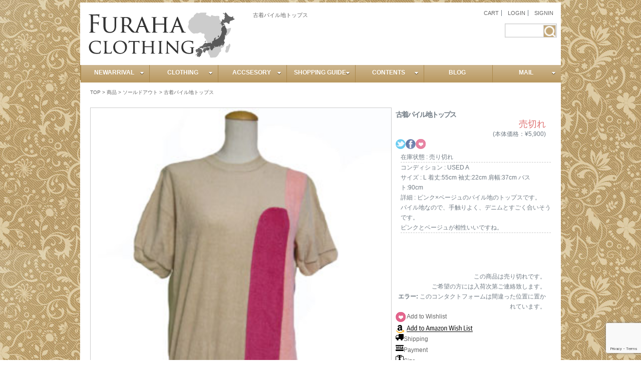

--- FILE ---
content_type: text/html; charset=UTF-8
request_url: http://www.furaha-clothing.com/item/inner133.html
body_size: 65501
content:
<?xml version="1.0" encoding="UTF-8" ?><!DOCTYPE html PUBLIC "-//W3C//DTD XHTML 1.0 Transitional//EN" "http://www.w3.org/TR/xhtml1/DTD/xhtml1-transitional.dtd">
<html xmlns="http://www.w3.org/1999/xhtml" lang="ja" xml:lang="ja" xmlns:og="http://ogp.me/ns#" xmlns:fb="http://www.facebook.com/2008/fbml">
<head>
<title>  パイル地トップス｜古着 通販｜セレクトショップ furaha clothing</title>
<meta http-equiv="Content-Type" content="text/html; charset=UTF-8" />
<meta http-equiv="Content-Style-Type" content="text/css" />
<meta http-equiv="Content-Script-Type" content="text/javascript" />
<link rel="alternate" type="application/rss+xml" title="RSS 2.0" href="http://www.furaha-clothing.com/feed" />
<link rel="alternate" type="text/xml" title="RSS .92" href="http://www.furaha-clothing.com/feed/rss" />
<link rel="alternate" type="application/atom+xml" title="Atom 0.3" href="http://www.furaha-clothing.com/feed/atom" />
<link rel="pingback" href="http://www.furaha-clothing.com/site/xmlrpc.php" />
<link rel="stylesheet" href="http://www.furaha-clothing.com/site/wp-content/themes/FirstTheme/style.css" media="all" />


<meta name='robots' content='max-image-preview:large' />
	<style>img:is([sizes="auto" i], [sizes^="auto," i]) { contain-intrinsic-size: 3000px 1500px }</style>
	<link rel='dns-prefetch' href='//www.googletagmanager.com' />
<link rel="alternate" type="application/rss+xml" title="セレクトショップ Furaha clothing &raquo; 古着パイル地トップス のコメントのフィード" href="http://www.furaha-clothing.com/item/inner133.html/feed" />
<link rel='stylesheet' id='wpfp-css' href='http://www.furaha-clothing.com/site/wp-content/plugins/wp-favorite-posts/wpfp.css' type='text/css' />
<link rel='stylesheet' id='wp-customer-reviews-3-frontend-css' href='http://www.furaha-clothing.com/site/wp-content/plugins/wp-customer-reviews/css/wp-customer-reviews.css?ver=3.6.7' type='text/css' media='all' />
<link rel='stylesheet' id='wp-block-library-css' href='http://www.furaha-clothing.com/site/wp-includes/css/dist/block-library/style.min.css?ver=6.7.4' type='text/css' media='all' />
<style id='classic-theme-styles-inline-css' type='text/css'>
/*! This file is auto-generated */
.wp-block-button__link{color:#fff;background-color:#32373c;border-radius:9999px;box-shadow:none;text-decoration:none;padding:calc(.667em + 2px) calc(1.333em + 2px);font-size:1.125em}.wp-block-file__button{background:#32373c;color:#fff;text-decoration:none}
</style>
<style id='global-styles-inline-css' type='text/css'>
:root{--wp--preset--aspect-ratio--square: 1;--wp--preset--aspect-ratio--4-3: 4/3;--wp--preset--aspect-ratio--3-4: 3/4;--wp--preset--aspect-ratio--3-2: 3/2;--wp--preset--aspect-ratio--2-3: 2/3;--wp--preset--aspect-ratio--16-9: 16/9;--wp--preset--aspect-ratio--9-16: 9/16;--wp--preset--color--black: #000000;--wp--preset--color--cyan-bluish-gray: #abb8c3;--wp--preset--color--white: #ffffff;--wp--preset--color--pale-pink: #f78da7;--wp--preset--color--vivid-red: #cf2e2e;--wp--preset--color--luminous-vivid-orange: #ff6900;--wp--preset--color--luminous-vivid-amber: #fcb900;--wp--preset--color--light-green-cyan: #7bdcb5;--wp--preset--color--vivid-green-cyan: #00d084;--wp--preset--color--pale-cyan-blue: #8ed1fc;--wp--preset--color--vivid-cyan-blue: #0693e3;--wp--preset--color--vivid-purple: #9b51e0;--wp--preset--gradient--vivid-cyan-blue-to-vivid-purple: linear-gradient(135deg,rgba(6,147,227,1) 0%,rgb(155,81,224) 100%);--wp--preset--gradient--light-green-cyan-to-vivid-green-cyan: linear-gradient(135deg,rgb(122,220,180) 0%,rgb(0,208,130) 100%);--wp--preset--gradient--luminous-vivid-amber-to-luminous-vivid-orange: linear-gradient(135deg,rgba(252,185,0,1) 0%,rgba(255,105,0,1) 100%);--wp--preset--gradient--luminous-vivid-orange-to-vivid-red: linear-gradient(135deg,rgba(255,105,0,1) 0%,rgb(207,46,46) 100%);--wp--preset--gradient--very-light-gray-to-cyan-bluish-gray: linear-gradient(135deg,rgb(238,238,238) 0%,rgb(169,184,195) 100%);--wp--preset--gradient--cool-to-warm-spectrum: linear-gradient(135deg,rgb(74,234,220) 0%,rgb(151,120,209) 20%,rgb(207,42,186) 40%,rgb(238,44,130) 60%,rgb(251,105,98) 80%,rgb(254,248,76) 100%);--wp--preset--gradient--blush-light-purple: linear-gradient(135deg,rgb(255,206,236) 0%,rgb(152,150,240) 100%);--wp--preset--gradient--blush-bordeaux: linear-gradient(135deg,rgb(254,205,165) 0%,rgb(254,45,45) 50%,rgb(107,0,62) 100%);--wp--preset--gradient--luminous-dusk: linear-gradient(135deg,rgb(255,203,112) 0%,rgb(199,81,192) 50%,rgb(65,88,208) 100%);--wp--preset--gradient--pale-ocean: linear-gradient(135deg,rgb(255,245,203) 0%,rgb(182,227,212) 50%,rgb(51,167,181) 100%);--wp--preset--gradient--electric-grass: linear-gradient(135deg,rgb(202,248,128) 0%,rgb(113,206,126) 100%);--wp--preset--gradient--midnight: linear-gradient(135deg,rgb(2,3,129) 0%,rgb(40,116,252) 100%);--wp--preset--font-size--small: 13px;--wp--preset--font-size--medium: 20px;--wp--preset--font-size--large: 36px;--wp--preset--font-size--x-large: 42px;--wp--preset--spacing--20: 0.44rem;--wp--preset--spacing--30: 0.67rem;--wp--preset--spacing--40: 1rem;--wp--preset--spacing--50: 1.5rem;--wp--preset--spacing--60: 2.25rem;--wp--preset--spacing--70: 3.38rem;--wp--preset--spacing--80: 5.06rem;--wp--preset--shadow--natural: 6px 6px 9px rgba(0, 0, 0, 0.2);--wp--preset--shadow--deep: 12px 12px 50px rgba(0, 0, 0, 0.4);--wp--preset--shadow--sharp: 6px 6px 0px rgba(0, 0, 0, 0.2);--wp--preset--shadow--outlined: 6px 6px 0px -3px rgba(255, 255, 255, 1), 6px 6px rgba(0, 0, 0, 1);--wp--preset--shadow--crisp: 6px 6px 0px rgba(0, 0, 0, 1);}:where(.is-layout-flex){gap: 0.5em;}:where(.is-layout-grid){gap: 0.5em;}body .is-layout-flex{display: flex;}.is-layout-flex{flex-wrap: wrap;align-items: center;}.is-layout-flex > :is(*, div){margin: 0;}body .is-layout-grid{display: grid;}.is-layout-grid > :is(*, div){margin: 0;}:where(.wp-block-columns.is-layout-flex){gap: 2em;}:where(.wp-block-columns.is-layout-grid){gap: 2em;}:where(.wp-block-post-template.is-layout-flex){gap: 1.25em;}:where(.wp-block-post-template.is-layout-grid){gap: 1.25em;}.has-black-color{color: var(--wp--preset--color--black) !important;}.has-cyan-bluish-gray-color{color: var(--wp--preset--color--cyan-bluish-gray) !important;}.has-white-color{color: var(--wp--preset--color--white) !important;}.has-pale-pink-color{color: var(--wp--preset--color--pale-pink) !important;}.has-vivid-red-color{color: var(--wp--preset--color--vivid-red) !important;}.has-luminous-vivid-orange-color{color: var(--wp--preset--color--luminous-vivid-orange) !important;}.has-luminous-vivid-amber-color{color: var(--wp--preset--color--luminous-vivid-amber) !important;}.has-light-green-cyan-color{color: var(--wp--preset--color--light-green-cyan) !important;}.has-vivid-green-cyan-color{color: var(--wp--preset--color--vivid-green-cyan) !important;}.has-pale-cyan-blue-color{color: var(--wp--preset--color--pale-cyan-blue) !important;}.has-vivid-cyan-blue-color{color: var(--wp--preset--color--vivid-cyan-blue) !important;}.has-vivid-purple-color{color: var(--wp--preset--color--vivid-purple) !important;}.has-black-background-color{background-color: var(--wp--preset--color--black) !important;}.has-cyan-bluish-gray-background-color{background-color: var(--wp--preset--color--cyan-bluish-gray) !important;}.has-white-background-color{background-color: var(--wp--preset--color--white) !important;}.has-pale-pink-background-color{background-color: var(--wp--preset--color--pale-pink) !important;}.has-vivid-red-background-color{background-color: var(--wp--preset--color--vivid-red) !important;}.has-luminous-vivid-orange-background-color{background-color: var(--wp--preset--color--luminous-vivid-orange) !important;}.has-luminous-vivid-amber-background-color{background-color: var(--wp--preset--color--luminous-vivid-amber) !important;}.has-light-green-cyan-background-color{background-color: var(--wp--preset--color--light-green-cyan) !important;}.has-vivid-green-cyan-background-color{background-color: var(--wp--preset--color--vivid-green-cyan) !important;}.has-pale-cyan-blue-background-color{background-color: var(--wp--preset--color--pale-cyan-blue) !important;}.has-vivid-cyan-blue-background-color{background-color: var(--wp--preset--color--vivid-cyan-blue) !important;}.has-vivid-purple-background-color{background-color: var(--wp--preset--color--vivid-purple) !important;}.has-black-border-color{border-color: var(--wp--preset--color--black) !important;}.has-cyan-bluish-gray-border-color{border-color: var(--wp--preset--color--cyan-bluish-gray) !important;}.has-white-border-color{border-color: var(--wp--preset--color--white) !important;}.has-pale-pink-border-color{border-color: var(--wp--preset--color--pale-pink) !important;}.has-vivid-red-border-color{border-color: var(--wp--preset--color--vivid-red) !important;}.has-luminous-vivid-orange-border-color{border-color: var(--wp--preset--color--luminous-vivid-orange) !important;}.has-luminous-vivid-amber-border-color{border-color: var(--wp--preset--color--luminous-vivid-amber) !important;}.has-light-green-cyan-border-color{border-color: var(--wp--preset--color--light-green-cyan) !important;}.has-vivid-green-cyan-border-color{border-color: var(--wp--preset--color--vivid-green-cyan) !important;}.has-pale-cyan-blue-border-color{border-color: var(--wp--preset--color--pale-cyan-blue) !important;}.has-vivid-cyan-blue-border-color{border-color: var(--wp--preset--color--vivid-cyan-blue) !important;}.has-vivid-purple-border-color{border-color: var(--wp--preset--color--vivid-purple) !important;}.has-vivid-cyan-blue-to-vivid-purple-gradient-background{background: var(--wp--preset--gradient--vivid-cyan-blue-to-vivid-purple) !important;}.has-light-green-cyan-to-vivid-green-cyan-gradient-background{background: var(--wp--preset--gradient--light-green-cyan-to-vivid-green-cyan) !important;}.has-luminous-vivid-amber-to-luminous-vivid-orange-gradient-background{background: var(--wp--preset--gradient--luminous-vivid-amber-to-luminous-vivid-orange) !important;}.has-luminous-vivid-orange-to-vivid-red-gradient-background{background: var(--wp--preset--gradient--luminous-vivid-orange-to-vivid-red) !important;}.has-very-light-gray-to-cyan-bluish-gray-gradient-background{background: var(--wp--preset--gradient--very-light-gray-to-cyan-bluish-gray) !important;}.has-cool-to-warm-spectrum-gradient-background{background: var(--wp--preset--gradient--cool-to-warm-spectrum) !important;}.has-blush-light-purple-gradient-background{background: var(--wp--preset--gradient--blush-light-purple) !important;}.has-blush-bordeaux-gradient-background{background: var(--wp--preset--gradient--blush-bordeaux) !important;}.has-luminous-dusk-gradient-background{background: var(--wp--preset--gradient--luminous-dusk) !important;}.has-pale-ocean-gradient-background{background: var(--wp--preset--gradient--pale-ocean) !important;}.has-electric-grass-gradient-background{background: var(--wp--preset--gradient--electric-grass) !important;}.has-midnight-gradient-background{background: var(--wp--preset--gradient--midnight) !important;}.has-small-font-size{font-size: var(--wp--preset--font-size--small) !important;}.has-medium-font-size{font-size: var(--wp--preset--font-size--medium) !important;}.has-large-font-size{font-size: var(--wp--preset--font-size--large) !important;}.has-x-large-font-size{font-size: var(--wp--preset--font-size--x-large) !important;}
:where(.wp-block-post-template.is-layout-flex){gap: 1.25em;}:where(.wp-block-post-template.is-layout-grid){gap: 1.25em;}
:where(.wp-block-columns.is-layout-flex){gap: 2em;}:where(.wp-block-columns.is-layout-grid){gap: 2em;}
:root :where(.wp-block-pullquote){font-size: 1.5em;line-height: 1.6;}
</style>
<link rel='stylesheet' id='contact-form-7-css' href='http://www.furaha-clothing.com/site/wp-content/plugins/contact-form-7/includes/css/styles.css?ver=6.0.3' type='text/css' media='all' />
<link rel='stylesheet' id='easingslider-css' href='http://www.furaha-clothing.com/site/wp-content/plugins/easing-slider/assets/css/public.min.css?ver=3.0.8' type='text/css' media='all' />
<link rel='stylesheet' id='dcjq-mega-menu-css' href='http://www.furaha-clothing.com/site/wp-content/plugins/jquery-mega-menu/css/dcjq-mega-menu.css?ver=6.7.4' type='text/css' media='all' />
<style id='am.view_last_posts-inline-css' type='text/css'>

		.am\.last-viewed-posts\.display-none.am\.last-viewed-posts\.display-none {
			display:none !important;
		}
		
</style>
<link rel='stylesheet' id='usces_default_css-css' href='http://www.furaha-clothing.com/site/wp-content/plugins/usc-e-shop/css/usces_default.css?ver=1.9.19.1905231' type='text/css' media='all' />
<link rel='stylesheet' id='usces_cart_css-css' href='http://www.furaha-clothing.com/site/wp-content/plugins/usc-e-shop/css/usces_cart.css?ver=1.9.19.1905231' type='text/css' media='all' />
<link rel='stylesheet' id='theme_cart_css-css' href='http://www.furaha-clothing.com/site/wp-content/themes/FirstTheme/usces_cart.css?ver=1.9.19.1905231' type='text/css' media='all' />
<script type="text/javascript" src="http://www.furaha-clothing.com/site/wp-includes/js/jquery/jquery.min.js?ver=3.7.1" id="jquery-core-js"></script>
<script type="text/javascript" src="http://www.furaha-clothing.com/site/wp-includes/js/jquery/jquery-migrate.min.js?ver=3.4.1" id="jquery-migrate-js"></script>
<script type="text/javascript" src="http://www.furaha-clothing.com/site/wp-content/plugins/wp-customer-reviews/js/wp-customer-reviews.js?ver=3.6.7" id="wp-customer-reviews-3-frontend-js"></script>
<script type="text/javascript" src="http://www.furaha-clothing.com/site/wp-content/plugins/easing-slider/assets/js/public.min.js?ver=3.0.8" id="easingslider-js"></script>
<script type="text/javascript" src="http://www.furaha-clothing.com/site/wp-content/plugins/jquery-mega-menu/js/jquery.dcmegamenu.1.3.4.min.js?ver=6.7.4" id="dcjqmegamenu-js"></script>

<!-- Site Kit によって追加された Google タグ（gtag.js）スニペット -->

<!-- Google アナリティクス スニペット (Site Kit が追加) -->
<script type="text/javascript" src="https://www.googletagmanager.com/gtag/js?id=GT-PBZCLDX" id="google_gtagjs-js" async></script>
<script type="text/javascript" id="google_gtagjs-js-after">
/* <![CDATA[ */
window.dataLayer = window.dataLayer || [];function gtag(){dataLayer.push(arguments);}
gtag("set","linker",{"domains":["www.furaha-clothing.com"]});
gtag("js", new Date());
gtag("set", "developer_id.dZTNiMT", true);
gtag("config", "GT-PBZCLDX");
/* ]]> */
</script>

<!-- Site Kit によって追加された終了 Google タグ（gtag.js）スニペット -->
<script type="text/javascript" src="http://www.furaha-clothing.com/site/wp-content/plugins/wp-favorite-posts/script.js?ver=1.6.8" id="wp-favorite-posts-js"></script>
<link rel="https://api.w.org/" href="http://www.furaha-clothing.com/wp-json/" /><link rel="alternate" title="JSON" type="application/json" href="http://www.furaha-clothing.com/wp-json/wp/v2/posts/12290" /><link rel="canonical" href="http://www.furaha-clothing.com/item/inner133.html" />
<link rel='shortlink' href='http://www.furaha-clothing.com/?p=12290' />
<link rel="alternate" title="oEmbed (JSON)" type="application/json+oembed" href="http://www.furaha-clothing.com/wp-json/oembed/1.0/embed?url=http%3A%2F%2Fwww.furaha-clothing.com%2Fitem%2Finner133.html" />
<link rel="alternate" title="oEmbed (XML)" type="text/xml+oembed" href="http://www.furaha-clothing.com/wp-json/oembed/1.0/embed?url=http%3A%2F%2Fwww.furaha-clothing.com%2Fitem%2Finner133.html&#038;format=xml" />
<meta name="generator" content="Site Kit by Google 1.144.0" /><!-- HeadSpace SEO 3.6.41 by John Godley - urbangiraffe.com -->
<meta name="description" content="古着パイル地トップスの商品ページ。セレクトショップ furaha clothingはNYLAからUS古着、ヴィンテージ古着、トップスやインナーをセレクト、販売するレディースファッション通販サイト" />
<meta name="keywords" content="セレクトショップ ファッション 古着 通販 通信販売　エスニック　ハンドメイド 大阪　ワンピース,セレクトショップ ファッション　古着　通販" />
<!-- HeadSpace -->
<link rel="stylesheet" type="text/css" href="http://www.furaha-clothing.com/site/wp-content/plugins/price-display-w/css/pdcwtx.css" media="all" />
<style type="text/css">
/*
 * WP Likes CSS
 */	
.wp_likes {
	margin-top:0px;
}
.wp_likes span.text{ 
   margin-left: 3px;
}
.wp_likes a.like img,a.liked img{
	vertical-align:middle;
    opacity:.8;
	filter: alpha(opacity = 80);
    margin-right:3px;
}
.wp_likes a.like img:hover{
        opacity:1;
		filter: alpha(opacity = 100);
}
.wp_likes a.like:hover{
text-decoration:none;
}
.wp_likes div.unlike{
	display:none;
}
/*sidebar widget css*/
.wp_likes_widget div img{
border:0px;
margin-left:15px;
margin-right:3px;
width:10px;
vertical-align:middle;	
}
.wp_likes_widget div span{
font-weight:bold;	
}	
</style>
<script type="text/javascript">

if(typeof jQuery=="undefined"){
	
	var ele=document.createElement("script");
	ele.type="text/javascript";
	ele.src="http://ajax.googleapis.com/ajax/libs/jquery/1.3.2/jquery.min.js";
	document.getElementsByTagName("head")[0].appendChild(ele);
	var interval = setInterval(function() {
      if (typeof jQuery != 'undefined') {
        clearInterval(interval);
        jQuery.noConflict();//prototype and other lib compatability fix.
      }
    }, 50);
	
	
	}
	
	var wp_likes={};
	wp_likes.endpoint="http://www.furaha-clothing.com/site/wp-content/plugins/wp-likes/endpoint.php";
	wp_likes.method="like";
	wp_likes.didPrevFinish=true;
	wp_likes.makeCall=function(post_id,callback,isUnlike){
		if(!this.didPrevFinish)return false;
		if(isUnlike==true)this.method="unlike"; else this.method="like";
		params={};
		params["method"]=this.method;
		params["post_id"]=post_id;
		jQuery.ajax({
			type:"GET",
			url:this.endpoint,
			data:params,
			beforeSend:function(){
			this.didPrevFinish=false;	
			},
			success:function(response){
				if(response.success==true){
					callback(response);
									
				}
				else {
					//error in call
					wp_likes.log("unsuccessfull request, response from server:"+ response)
					
				}
				
			},
			error:function (xhr, ajaxOptions, thrownError){
                wp_likes.log('error in AJAX request.');
				wp_likes.log('xhrObj:'+xhr);
				wp_likes.log('thrownError:'+thrownError);
				wp_likes.log('ajaxOptions:'+ajaxOptions);
                                                },
			complete:function(){
					this.didPrevFinish=true;
			},
			dataType:"json",
			cache:false
			
		})
		
	}
	wp_likes.like=function(post_id){
		wp_likes.log("like click for post- "+post_id);
		jQuery("#wp_likes_post-"+post_id+" a.like").fadeTo(500,.2);
		this.makeCall(post_id,function(response){
			var postDom=jQuery(document.getElementById("wp_likes_post-"+post_id));
			postDom.children("span.text").html(response.likeText);
			var thumbImg=postDom.children("a.like").children("img");
			postDom.children("a.like").attr('title',"").removeAttr('href').text("").addClass("liked").removeClass("like");
			thumbImg.appendTo(postDom.children("a.liked").eq(0));
			postDom.children("a.liked").fadeTo("500",.80);
			postDom.find(".like").hide("fast");
			postDom.children("div.unlike").show("fast")	
	
		},false);
		
	}
    wp_likes.unlike=function(post_id){
	wp_likes.log("unlike click for post- "+post_id);
	jQuery("#wp_likes_post-"+post_id+" a.liked").fadeTo(500,.2);
	this.makeCall(post_id,function(response){
		
		var postDom=jQuery(document.getElementById("wp_likes_post-"+post_id));
		postDom.children("span.text").html(response.likeText);
		postDom.children("a.liked").attr("href","javascript:wp_likes.like("+post_id+")").addClass("like").removeClass("liked").fadeTo("500",1);
		postDom.children("div.unlike").hide("fast")
		postDom.find(".like").show("fast");	
	},true)
	
	
}
	wp_likes.log=function(obj){
		if(typeof console !="undefined")console.log(obj);
	}
</script>
	
	

	<link rel="stylesheet" href="http://www.furaha-clothing.com/site/wp-content/plugins/jquery-mega-menu/skin.php?widget_id=2&amp;skin=red" type="text/css" media="screen"  />
<script type="text/javascript">

  var _gaq = _gaq || [];
  _gaq.push(['_setAccount', 'UA-4375082-1']);
  _gaq.push(['_trackPageview']);

  (function() {
    var ga = document.createElement('script'); ga.type = 'text/javascript'; ga.async = true;
    ga.src = ('https:' == document.location.protocol ? 'https://ssl' : 'http://www') + '.google-analytics.com/ga.js';
    var s = document.getElementsByTagName('script')[0]; s.parentNode.insertBefore(ga, s);
  })();

</script>
<meta property="fb:admins" content="100001824213506" />
<meta property="og:type" content="article" />
<meta property="og:url" content="http://www.furaha-clothing.com/item/inner133.html" />
<meta property="og:title" content="古着パイル地トップス" />
<meta property="og:description" content="古着パイル地トップス&nbsp; (in133) 販売価格（税別）¥5,900在庫状態 : 売り切れ コンディション : USED A サイズ : L 着丈:55cm 袖丈:22cm 肩幅:37cm " />
<meta property="og:site_name" content="セレクトショップ Furaha clothing" />
<meta property="og:image" content="http://www.furaha-clothing.com/inner/in133/1.jpg" />
<meta name="twitter:card" content="product">
<meta name="twitter:site" content="@furahaclothing">
<meta name="twitter:creator" content="@furahaclothing">
<meta name="twitter:title" content="古着パイル地トップス">
<meta name="twitter:description" content="ピンク×ベージュのパイル地のトップスです。
パイル地なので、手触りよく、デニムとすごく合いそうです。
ピンクとベージュが相性いいですね。">
<meta name="twitter:image" content="http://www.furaha-clothing.com/site/wp-content/uploads/2015/07/0.jpg">
<meta name="twitter:data1" content="¥5,900">
<meta name="twitter:label1" content="Price">
<meta name="twitter:data2" content=" L 着丈:55cm 袖丈:22cm 肩幅:37cm バスト:90cm">
<meta name="twitter:label2" content="Size">
<link rel="shortcut icon" href="http://www.furaha-clothing.com/site/wp-content/themes/FirstTheme/favicon.ico" />
</head>
<body>
<div id="wrapper">
	<div id="header">
		<div id="logo"><h2 class="widgettitle">セレクトショップ furahaclothing ファッション通販</h2><a href="http://www.furaha-clothing.com/" target="_self" class="widget_sp_image-image-link" title="セレクトショップ furahaclothing ファッション通販"><img width="300" height="100" alt="セレクトショップ  furaha clothing" class="attachment-300x100 alignleft" style="max-width: 100%;" src="http://www.furaha-clothing.com/site/wp-content/uploads/2012/06/title.gif" /></a></div>		<h1>古着パイル地トップス</h1>
		<div id="header_contents">
		<div id="nav_menu-3" class="widget widget_nav_menu"><h2 class="widgettitle">ヘッダー・ナビ</h2><div class="menu-header-navi-container"><ul id="menu-header-navi" class="menu"><li id="menu-item-7964" class="menu-item menu-item-type-post_type menu-item-object-page menu-item-7964"><a href="http://www.furaha-clothing.com/usces-cart">CART</a></li>
<li id="menu-item-7966" class="menu-item menu-item-type-post_type menu-item-object-page menu-item-7966"><a href="http://www.furaha-clothing.com/usces-member">LOGIN</a></li>
<li id="menu-item-7971" class="menu-item menu-item-type-custom menu-item-object-custom menu-item-7971"><a href="http://www.furaha-clothing.com/usces-member?page=newmember">SIGNIN</a></li>
</ul></div></div><div id="search-5" class="widget widget_search"><form role="search" method="get" id="searchform" class="searchform" action="http://www.furaha-clothing.com/">
				<div>
					<label class="screen-reader-text" for="s">検索:</label>
					<input type="text" value="" name="s" id="s" />
					<input type="submit" id="searchsubmit" value="検索" />
				</div>
			</form></div>		</div>
	</div><!--/header-->

	


	<div id="main_image">		<div class="dcjq-mega-menu" id="dc_jqmegamenu_widget-2-item">
		
		<ul id="menu-main-navi" class="menu"><li id="menu-item-5266" class="menu-item menu-item-type-taxonomy menu-item-object-category menu-item-has-children menu-item-5266"><a href="http://www.furaha-clothing.com/category/item/itemnew">NEWARRIVAL</a>
<ul class="sub-menu">
	<li id="menu-item-5286" class="menu-item menu-item-type-taxonomy menu-item-object-category menu-item-5286"><a href="http://www.furaha-clothing.com/category/item/itemreco">buyer&#8217;s pick</a></li>
	<li id="menu-item-5287" class="menu-item menu-item-type-taxonomy menu-item-object-category menu-item-5287"><a href="http://www.furaha-clothing.com/category/item/comingsoon">coming soon</a></li>
	<li id="menu-item-5290" class="menu-item menu-item-type-post_type menu-item-object-page menu-item-5290"><a href="http://www.furaha-clothing.com/pickuppage">pickup</a></li>
	<li id="menu-item-7968" class="menu-item menu-item-type-taxonomy menu-item-object-category menu-item-7968"><a href="http://www.furaha-clothing.com/category/item/sale">sale</a></li>
	<li id="menu-item-7969" class="menu-item menu-item-type-taxonomy menu-item-object-category current-post-ancestor current-menu-parent current-post-parent menu-item-7969"><a href="http://www.furaha-clothing.com/category/item/sold">soldout</a></li>
</ul>
</li>
<li id="menu-item-5265" class="menu-item menu-item-type-taxonomy menu-item-object-category menu-item-has-children menu-item-5265"><a href="http://www.furaha-clothing.com/category/item/itemgenre">CLOTHING</a>
<ul class="sub-menu">
	<li id="menu-item-5233" class="menu-item menu-item-type-taxonomy menu-item-object-category menu-item-has-children menu-item-5233"><a href="http://www.furaha-clothing.com/category/item/itemgenre/dress">DRESS</a>
	<ul class="sub-menu">
		<li id="menu-item-5234" class="menu-item menu-item-type-taxonomy menu-item-object-category menu-item-5234"><a href="http://www.furaha-clothing.com/category/item/itemgenre/dress/dress_shortsleeve">半袖ワンピース</a></li>
		<li id="menu-item-5235" class="menu-item menu-item-type-taxonomy menu-item-object-category menu-item-5235"><a href="http://www.furaha-clothing.com/category/item/itemgenre/dress/dress_longsleeve">長袖ワンピース</a></li>
	</ul>
</li>
	<li id="menu-item-5240" class="menu-item menu-item-type-taxonomy menu-item-object-category menu-item-has-children menu-item-5240"><a href="http://www.furaha-clothing.com/category/item/itemgenre/outer">OUTER</a>
	<ul class="sub-menu">
		<li id="menu-item-5255" class="menu-item menu-item-type-taxonomy menu-item-object-category menu-item-5255"><a href="http://www.furaha-clothing.com/category/item/itemgenre/outer/cardigan">カーディガン</a></li>
		<li id="menu-item-5257" class="menu-item menu-item-type-taxonomy menu-item-object-category menu-item-5257"><a href="http://www.furaha-clothing.com/category/item/itemgenre/outer/jacket">ジャケット</a></li>
		<li id="menu-item-5256" class="menu-item menu-item-type-taxonomy menu-item-object-category menu-item-5256"><a href="http://www.furaha-clothing.com/category/item/itemgenre/outer/coat">コート</a></li>
	</ul>
</li>
	<li id="menu-item-5247" class="menu-item menu-item-type-taxonomy menu-item-object-category menu-item-has-children menu-item-5247"><a href="http://www.furaha-clothing.com/category/item/itemgenre/tops">TOPS</a>
	<ul class="sub-menu">
		<li id="menu-item-5236" class="menu-item menu-item-type-taxonomy menu-item-object-category menu-item-5236"><a href="http://www.furaha-clothing.com/category/item/itemgenre/tops/tops_shortsleeve">半袖トップス</a></li>
		<li id="menu-item-5239" class="menu-item menu-item-type-taxonomy menu-item-object-category menu-item-5239"><a href="http://www.furaha-clothing.com/category/item/itemgenre/tops/tshirts">Tシャツ</a></li>
		<li id="menu-item-5237" class="menu-item menu-item-type-taxonomy menu-item-object-category menu-item-5237"><a href="http://www.furaha-clothing.com/category/item/itemgenre/tops/tops_longsleeve">長袖トップス</a></li>
	</ul>
</li>
	<li id="menu-item-5249" class="menu-item menu-item-type-taxonomy menu-item-object-category menu-item-has-children menu-item-5249"><a href="http://www.furaha-clothing.com/category/item/itemgenre/bottom">BOTTOMS</a>
	<ul class="sub-menu">
		<li id="menu-item-5254" class="menu-item menu-item-type-taxonomy menu-item-object-category menu-item-5254"><a href="http://www.furaha-clothing.com/category/item/itemgenre/bottom/pants">パンツ</a></li>
		<li id="menu-item-5253" class="menu-item menu-item-type-taxonomy menu-item-object-category menu-item-5253"><a href="http://www.furaha-clothing.com/category/item/itemgenre/bottom/skirt">スカート</a></li>
		<li id="menu-item-5252" class="menu-item menu-item-type-taxonomy menu-item-object-category menu-item-5252"><a href="http://www.furaha-clothing.com/category/item/itemgenre/bottom/allinone">オールインワン</a></li>
	</ul>
</li>
	<li id="menu-item-5248" class="menu-item menu-item-type-taxonomy menu-item-object-category menu-item-has-children menu-item-5248"><a href="http://www.furaha-clothing.com/category/item/itemgenre/vintage">VINTAGE</a>
	<ul class="sub-menu">
		<li id="menu-item-5289" class="menu-item menu-item-type-taxonomy menu-item-object-category menu-item-5289"><a href="http://www.furaha-clothing.com/category/item/brand/vera">VERA</a></li>
		<li id="menu-item-7815" class="menu-item menu-item-type-taxonomy menu-item-object-category menu-item-7815"><a href="http://www.furaha-clothing.com/category/item/brand/yves-saint-laurent">YSL</a></li>
	</ul>
</li>
	<li id="menu-item-5250" class="menu-item menu-item-type-taxonomy menu-item-object-category menu-item-5250"><a href="http://www.furaha-clothing.com/category/item/itemgenre/mens">MENS</a></li>
</ul>
</li>
<li id="menu-item-5241" class="menu-item menu-item-type-taxonomy menu-item-object-category menu-item-has-children menu-item-5241"><a href="http://www.furaha-clothing.com/category/item/itemgenre/accessory">ACCSESORY</a>
<ul class="sub-menu">
	<li id="menu-item-5245" class="menu-item menu-item-type-taxonomy menu-item-object-category menu-item-has-children menu-item-5245"><a href="http://www.furaha-clothing.com/category/item/itemgenre/shoes">シューズ</a>
	<ul class="sub-menu">
		<li id="menu-item-5264" class="menu-item menu-item-type-taxonomy menu-item-object-category menu-item-5264"><a href="http://www.furaha-clothing.com/category/item/itemgenre/shoes/boots">ブーツ</a></li>
	</ul>
</li>
	<li id="menu-item-5238" class="menu-item menu-item-type-taxonomy menu-item-object-category menu-item-has-children menu-item-5238"><a href="http://www.furaha-clothing.com/category/item/itemgenre/accessory/hat">帽子</a>
	<ul class="sub-menu">
		<li id="menu-item-5258" class="menu-item menu-item-type-taxonomy menu-item-object-category menu-item-5258"><a href="http://www.furaha-clothing.com/category/item/itemgenre/accessory/scarf">スカーフ</a></li>
	</ul>
</li>
	<li id="menu-item-5259" class="menu-item menu-item-type-taxonomy menu-item-object-category menu-item-5259"><a href="http://www.furaha-clothing.com/category/item/itemgenre/accessory/bag">バッグ</a></li>
	<li id="menu-item-5246" class="menu-item menu-item-type-taxonomy menu-item-object-category menu-item-has-children menu-item-5246"><a href="http://www.furaha-clothing.com/category/item/itemgenre/jewelry">ジュエリー</a>
	<ul class="sub-menu">
		<li id="menu-item-5261" class="menu-item menu-item-type-taxonomy menu-item-object-category menu-item-5261"><a href="http://www.furaha-clothing.com/category/item/itemgenre/jewelry/earring">ピアス</a></li>
		<li id="menu-item-5260" class="menu-item menu-item-type-taxonomy menu-item-object-category menu-item-5260"><a href="http://www.furaha-clothing.com/category/item/itemgenre/jewelry/neckless">ネックレス</a></li>
		<li id="menu-item-5262" class="menu-item menu-item-type-taxonomy menu-item-object-category menu-item-5262"><a href="http://www.furaha-clothing.com/category/item/itemgenre/jewelry/bracelet">ブレスレット</a></li>
		<li id="menu-item-5263" class="menu-item menu-item-type-taxonomy menu-item-object-category menu-item-5263"><a href="http://www.furaha-clothing.com/category/item/itemgenre/jewelry/ring">リング</a></li>
	</ul>
</li>
	<li id="menu-item-5242" class="menu-item menu-item-type-taxonomy menu-item-object-category menu-item-has-children menu-item-5242"><a href="http://www.furaha-clothing.com/category/item/itemgenre/africa_interior">アフリカ雑貨</a>
	<ul class="sub-menu">
		<li id="menu-item-5251" class="menu-item menu-item-type-taxonomy menu-item-object-category menu-item-5251"><a href="http://www.furaha-clothing.com/category/item/itemgenre/africa_interior/africa_batik">アフリカ布</a></li>
	</ul>
</li>
	<li id="menu-item-5244" class="menu-item menu-item-type-taxonomy menu-item-object-category menu-item-has-children menu-item-5244"><a href="http://www.furaha-clothing.com/category/item/itemgenre/oil">オイル</a>
	<ul class="sub-menu">
		<li id="menu-item-5243" class="menu-item menu-item-type-taxonomy menu-item-object-category menu-item-5243"><a href="http://www.furaha-clothing.com/category/item/itemgenre/incense">インセンス</a></li>
	</ul>
</li>
</ul>
</li>
<li id="menu-item-27" class="menu-item menu-item-type-post_type menu-item-object-page menu-item-has-children menu-item-27"><a href="http://www.furaha-clothing.com/shopping_guide">SHOPPING GUIDE</a>
<ul class="sub-menu">
	<li id="menu-item-125" class="menu-item menu-item-type-post_type menu-item-object-page menu-item-125"><a href="http://www.furaha-clothing.com/about-shipping">SHIPPING</a></li>
	<li id="menu-item-132" class="menu-item menu-item-type-post_type menu-item-object-page menu-item-132"><a href="http://www.furaha-clothing.com/paymant">PAYMENT</a></li>
	<li id="menu-item-3301" class="menu-item menu-item-type-post_type menu-item-object-page menu-item-3301"><a href="http://www.furaha-clothing.com/about-paypal">PAYPAL</a></li>
</ul>
</li>
<li id="menu-item-2352" class="menu-item menu-item-type-post_type menu-item-object-page menu-item-has-children menu-item-2352"><a href="http://www.furaha-clothing.com/contents">CONTENTS</a>
<ul class="sub-menu">
	<li id="menu-item-5288" class="menu-item menu-item-type-post_type menu-item-object-page menu-item-has-children menu-item-5288"><a href="http://www.furaha-clothing.com/contents">MAGAZINE</a>
	<ul class="sub-menu">
		<li id="menu-item-4717" class="menu-item menu-item-type-taxonomy menu-item-object-contents-cat menu-item-4717"><a href="http://www.furaha-clothing.com/contents-cat/vintage-resource">VINTAGE RESOURCE</a></li>
	</ul>
</li>
	<li id="menu-item-5267" class="menu-item menu-item-type-post_type menu-item-object-page menu-item-has-children menu-item-5267"><a href="http://www.furaha-clothing.com/cordinate-page">COORDINATE</a>
	<ul class="sub-menu">
		<li id="menu-item-5268" class="menu-item menu-item-type-taxonomy menu-item-object-cordinate-tag menu-item-5268"><a href="http://www.furaha-clothing.com/cordinate-tag/%e6%98%a5%e3%82%b3%e3%83%bc%e3%83%87%e3%82%a3%e3%83%8d%e3%83%bc%e3%83%88">春コーディネート</a></li>
		<li id="menu-item-5269" class="menu-item menu-item-type-taxonomy menu-item-object-cordinate-tag menu-item-5269"><a href="http://www.furaha-clothing.com/cordinate-tag/%e5%a4%8f%e3%82%b3%e3%83%bc%e3%83%87%e3%82%a3%e3%83%8d%e3%83%bc%e3%83%88">夏コーディネート</a></li>
		<li id="menu-item-5270" class="menu-item menu-item-type-taxonomy menu-item-object-cordinate-tag menu-item-5270"><a href="http://www.furaha-clothing.com/cordinate-tag/%e7%a7%8b%e3%82%b3%e3%83%bc%e3%83%87%e3%82%a3%e3%83%8d%e3%83%bc%e3%83%88">秋コーディネート</a></li>
		<li id="menu-item-5271" class="menu-item menu-item-type-taxonomy menu-item-object-cordinate-tag menu-item-5271"><a href="http://www.furaha-clothing.com/cordinate-tag/%e5%86%ac%e3%82%b3%e3%83%bc%e3%83%87%e3%82%a3%e3%83%8d%e3%83%bc%e3%83%88">冬コーディネート</a></li>
	</ul>
</li>
</ul>
</li>
<li id="menu-item-135" class="menu-item menu-item-type-custom menu-item-object-custom menu-item-135"><a href="http://www.furaha-clothing.com/blog">BLOG</a></li>
<li id="menu-item-65" class="menu-item menu-item-type-post_type menu-item-object-page menu-item-has-children menu-item-65"><a href="http://www.furaha-clothing.com/mailform">MAIL</a>
<ul class="sub-menu">
	<li id="menu-item-158" class="menu-item menu-item-type-post_type menu-item-object-page menu-item-158"><a href="http://www.furaha-clothing.com/mailform/send_feed">SENDFEED</a></li>
</ul>
</li>
</ul>		
		</div>
		</div>	
	

		
			
		
	
	

	<div id="container">
<div id="pankuz">
<p><!-- Breadcrumb NavXT 7.4.1 -->
<a title="トップページ" href="http://www.furaha-clothing.com">TOP</a> &gt; <a title="商品" href="http://www.furaha-clothing.com/category/item">商品</a> &gt; <a title="ソールドアウト" href="http://www.furaha-clothing.com/category/item/sold">ソールドアウト</a> &gt; <a title="古着パイル地トップス" href="http://www.furaha-clothing.com/item/inner133.html">古着パイル地トップス</a></p>
                </div>


<div class="post">




<div id="itempage">
<div class="itemimg">
<div class="imgonmouse">
<p><img fetchpriority="high" decoding="async" src="http://www.furaha-clothing.com/inner/in133/1.jpg" alt="古着パイル地トップス" width="600" height="600" name="imgonmouse" /></p>
<ul>
<li><img decoding="async" onmouseover="document.imgonmouse.src='http://www.furaha-clothing.com/inner/in133/1.jpg'" alt="古着パイル地トップス" src="http://www.furaha-clothing.com/inner/in133/1.jpg" /></li>
<li><img decoding="async" onmouseover="document.imgonmouse.src='http://www.furaha-clothing.com/inner/in133/2.jpg'" alt="古着パイル地トップス" src="http://www.furaha-clothing.com/inner/in133/2.jpg" /></li>
<li><img decoding="async" onmouseover="document.imgonmouse.src='http://www.furaha-clothing.com/inner/in133/3.jpg'" alt="古着パイル地トップス" src="http://www.furaha-clothing.com/inner/in133/3.jpg" /></li>
<li><img decoding="async" onmouseover="document.imgonmouse.src='http://www.furaha-clothing.com/inner/in133/4.jpg'" alt="古着パイル地トップス" src="http://www.furaha-clothing.com/inner/in133/4.jpg" /></li>
</ul>
</div>
<div data-wpcr3-content="12290"><div class='wpcr3_respond_1 wpcr3_in_content' data-ajaxurl='["http:||www","furaha-clothing","com|site|wp-admin|admin-ajax","php?action=wpcr3-ajax"]' data-on-postid='12290'data-postid='12290'><div class="wpcr3_respond_2"><div class="wpcr3_div_2"><table class="wpcr3_table_2"><tbody><tr><td colspan="2"><div class="wpcr3_leave_text">Submit your review</div></td></tr><tr class="wpcr3_review_form_text_field"><td><label for="wpcr3_fname" class="comment-field">お名前: </label></td><td><input maxlength="150" class="text-input wpcr3_required" type="text" id="wpcr3_fname" name="wpcr3_fname" value="" /></td></tr><tr class="wpcr3_review_form_rating_field"><td><label for="id_wpcr3_frating" class="comment-field">Rating: </label></td><td><div class="wpcr3_rating_stars"><div class="wpcr3_rating_style1"><div class="wpcr3_rating_style1_status"><div class="wpcr3_rating_style1_score"><div class="wpcr3_rating_style1_score1">1</div><div class="wpcr3_rating_style1_score2">2</div><div class="wpcr3_rating_style1_score3">3</div><div class="wpcr3_rating_style1_score4">4</div><div class="wpcr3_rating_style1_score5">5</div></div></div><div class="wpcr3_rating_style1_base wpcr3_hide"><div class="wpcr3_rating_style1_average" style="width:0%;"></div></div></div></div><input style="display:none;" type="hidden" class="wpcr3_required wpcr3_frating" id="id_wpcr3_frating"name="wpcr3_frating" /></td></tr><tr class="wpcr3_review_form_review_field_label"><td colspan="2"><label for="id_wpcr3_ftext" class="comment-field">Review: </label></td></tr><tr class="wpcr3_review_form_review_field_textarea"><td colspan="2"><textarea class="wpcr3_required wpcr3_ftext" id="id_wpcr3_ftext" name="wpcr3_ftext" rows="8"cols="50"></textarea></td></tr><tr><td colspan="2" class="wpcr3_check_confirm"><div class="wpcr3_clear"></div><input type="hidden" name="wpcr3_postid" value="12290" /><input type="text" class="wpcr3_fakehide wpcr3_fake_website" name="website" /><input type="text" class="wpcr3_fakehide wpcr3_fake_url" name="url" /><input type="checkbox" class="wpcr3_fakehide wpcr3_fconfirm1" name="wpcr3_fconfirm1" value="1" /><label><input type="checkbox" name="wpcr3_fconfirm2" class="wpcr3_fconfirm2" value="1" />&nbsp; Check this box to confirm you are human.</label><input type="checkbox" class="wpcr3_fakehide wpcr3_fconfirm3" name="wpcr3_fconfirm3" checked="checked" value="1" /></td></tr><tr><td colspan="2"><div class="wpcr3_button_1 wpcr3_submit_btn">Submit</div>&nbsp;&nbsp;&nbsp;&nbsp;&nbsp;<div class="wpcr3_button_1 wpcr3_cancel_btn">Cancel</div></td></tr></tbody></table></div></div><div class="wpcr3_clear wpcr3_pb5"></div><div class="wpcr3_respond_3"><p><div class="wpcr3_button_1 wpcr3_show_btn">Create your own review</div></p></div><div class="wpcr3_dotline"></div><div class="wpcr3_reviews_holder"><div class="wpcr3_review_item"></div></div></div></div>	</div>
	
<!--1SKU-->
	<h2 class="item_name entry-title">古着パイル地トップス</h2>
		  
		  
          
          

<div class="field_price">売切れ</div>
<div class="hontai_price">(本体価格：¥5,900)</div>  
<div class="social">
    <ul>
        <li><a href="https://twitter.com/share" target="blank"><img src="http://www.furaha-clothing.com/img/twitter.png" alt="twitter" /></a></li>
        <li><a href="http://www.facebook.com/share.php?u=http://www.furaha-clothing.com/item/inner133.html" target="blank"><img src="http://www.furaha-clothing.com/img/facebook.png" alt="facebook" /></a></li>
        <li><div class='wp_likes' id='wp_likes_post-12290'><a class='like' href="javascript:wp_likes.like(12290);" title='' ><img src="http://www.furaha-clothing.com/img/love.png" alt='' border='0'/></a><span class='text'></span><div class='like' ><a href="javascript:wp_likes.like(12290);"></a></div><div class='unlike' ><a href="javascript:wp_likes.unlike(12290);"></a></div></div></li>
         
      

    </ul>
</div>



	<div class="exp clearfix">
    
		
		<div class="field">在庫状態 : 売り切れ</div>
				<div class="field"><ul class="item_custom_field">
<li>コンディション : USED A</li>
<li>サイズ :  L 着丈:55cm 袖丈:22cm 肩幅:37cm バスト:90cm</li>
<li>詳細 : ピンク×ベージュのパイル地のトップスです。<br />
パイル地なので、手触りよく、デニムとすごく合いそうです。<br />
ピンクとベージュが相性いいですね。</li>
</ul>
</div>
				
		
	</div><!-- end of exp -->
<div class="cart">
	<form action="http://www.furaha-clothing.com/usces-cart" method="post">
		<div class="skuform" align="right">
				<div class="zaiko_status">この商品は売り切れです。<p>ご希望の方には入荷次第ご連絡致します。</p>

<div class="wpcf7 no-js" id="wpcf7-f593-p12290-o1" lang="en-US" dir="ltr" data-wpcf7-id="593">
<div class="screen-reader-response"><p role="status" aria-live="polite" aria-atomic="true"></p> <ul></ul></div>
<form action="/item/inner133.html#wpcf7-f593-p12290-o1" method="post" class="wpcf7-form init" aria-label="Contact form" novalidate="novalidate" data-status="init">
<div style="display: none;">
<input type="hidden" name="_wpcf7" value="593" />
<input type="hidden" name="_wpcf7_version" value="6.0.3" />
<input type="hidden" name="_wpcf7_locale" value="en_US" />
<input type="hidden" name="_wpcf7_unit_tag" value="wpcf7-f593-p12290-o1" />
<input type="hidden" name="_wpcf7_container_post" value="12290" />
<input type="hidden" name="_wpcf7_posted_data_hash" value="" />
<input type="hidden" name="_wpcf7_recaptcha_response" value="" />
</div>
<p>お名前(必須)
</p>
<p><span class="wpcf7-form-control-wrap" data-name="text-837"><input size="40" maxlength="400" class="wpcf7-form-control wpcf7-text wpcf7-validates-as-required" aria-required="true" aria-invalid="false" value="" type="text" name="text-837" /></span>
</p>
<p>メールアドレス(必須)
</p>
<p><span class="wpcf7-form-control-wrap" data-name="email-519"><input size="40" maxlength="400" class="wpcf7-form-control wpcf7-email wpcf7-validates-as-required wpcf7-text wpcf7-validates-as-email" aria-required="true" aria-invalid="false" value="" type="email" name="email-519" /></span>
</p>
<p>商品名(必須)
</p>
<p><span class="wpcf7-form-control-wrap" data-name="textarea-178"><textarea cols="40" rows="10" maxlength="2000" class="wpcf7-form-control wpcf7-textarea wpcf7-validates-as-required" aria-required="true" aria-invalid="false" name="textarea-178"></textarea></span>
</p>
<p><input class="wpcf7-form-control wpcf7-submit has-spinner" type="submit" value="送信" />
</p><p style="display: none !important;" class="akismet-fields-container" data-prefix="_wpcf7_ak_"><label>&#916;<textarea name="_wpcf7_ak_hp_textarea" cols="45" rows="8" maxlength="100"></textarea></label><input type="hidden" id="ak_js_1" name="_wpcf7_ak_js" value="202"/><script>document.getElementById( "ak_js_1" ).setAttribute( "value", ( new Date() ).getTime() );</script></p><div class="wpcf7-response-output" aria-hidden="true"></div>
</form>
</div>
</div>
        
		</div><!-- end of skuform -->
			</form>
<ul><li>    <span class='wpfp-span'><img src='http://www.furaha-clothing.com/img/love.png' alt='Favorite' title='Favorite' class='wpfp-img' /><img src='http://www.furaha-clothing.com/site/wp-content/plugins/wp-favorite-posts/img/loading.gif' alt='Loading' title='Loading' class='wpfp-hide wpfp-img' /><a class='wpfp-link' href='?wpfpaction=add&amp;postid=12290' title='Add to Wishlist' rel='nofollow'>Add to Wishlist</a></span></li>
<li><a href="javascript:(function(){var w=window,l=w.location,d=w.document,s=d.createElement('script'),e=encodeURIComponent,o='object',n='AUWLBook',u='https://www.amazon.co.jp/wishlist/add',r='readyState',T=setTimeout,a='setAttribute',g=function(){d[r]&&d[r]!='complete'?T(g,200):!w[n]?(s[a]('charset','UTF-8'),s[a]('src',u+'.js?loc='+e(l)),d.body.appendChild(s),f()):f()},f=function(){!w[n]?T(f,200):w[n].showPopover()};typeof s!=o?l.href=u+'?u='+e(l)+'&t='+e(d.title):g()}())" ><img src="http://g-ecx.images-amazon.com/images/G/01/gifts/registries/wishlist/uwl/ext/add-to-uwl-txt-md._V191754442_.gif" alt="ほしい物リストに追加する" align="middle" name="add_wishlist"  border="0" /></a></li></ul>         
<ul> 
<li><a href="http://www.furaha-clothing.com/about-shipping" class="tooltip"><img src="http://www.furaha-clothing.com/img/shipping.png" alt="配送" />Shipping<span><img src="../../../../youpack.gif" alt="ゆうパック" width="105" height="45" /><br />・料金は全国一律710円(レターパック¥510)<br />
 北海道・沖縄・その他離島は1230円になります。<br />
合計10,800円以上お買い上げのお客様は送料無料！<br /> 
・配達日、配達時間　指定可能。</span></a></li>
<li><a href="http://www.furaha-clothing.com/payment" class="tooltip"><img src="http://www.furaha-clothing.com/img/paymant.png" alt="支払い" />Payment<span>・銀行振込<br />・郵便振替<br />・クレジット決済<br /><img src="../../../../paypal/horizontal.gif" alt="paypal" width="150" height="57" /><br />・代金引換(手数料¥310)<br />振込み手数料はお客様負担になります。</span></a></li>
<li><a href="http://www.furaha-clothing.com/about_size" class="tooltip"><img src="http://www.furaha-clothing.com/img/size.png" alt="サイズ" />Size<span><img src="http://www.furaha-clothing.com/site/wp-content/uploads/2012/04/size.jpg" alt="サイズ" width="250" height="250" /></span></a></li>
<li><a href="#" class="tooltip"><img src="http://www.furaha-clothing.com/img/condition.png" alt="コンディション" />Condition<span> new 新品 <br />
deadstock（デッドストック）昔の倉庫に眠っていた物で、未使用. 当時の新品<br />
vintage(ビンテージ古着)60s-70sのデザイナーズの商品やコレクターのいる古着<br />
A used. 傷なし。美品。<br />
B used.目立たない程度の少し傷あり。<br />
C used.わかる程度の傷あり。<br />
D used.大きな傷あり。<br /></span></a></li>
<li><img src="http://www.furaha-clothing.com/img/tag.png" alt="タグ" />Tag:
 <a href="http://www.furaha-clothing.com/taste/casual" rel="tag">カジュアル</a> , <a href="http://www.furaha-clothing.com/taste/retro" rel="tag">レトロ</a> , <a href="http://www.furaha-clothing.com/taste/used" rel="tag">古着</a> 
 <a href="http://www.furaha-clothing.com/color/beigie" rel="tag">ベージュ</a> 
</li>
</ul>         
</div>             


	
	
	


</div><!-- end of itemspage -->

</div>


<div id="bottom">
<div class='yarpp yarpp-related yarpp-related-website yarpp-related-none yarpp-template-yarpp-template-thumbnail'>
<!-- �֘A�L�����Ȃ��Ƃ���HTML�������ɏ���-->
</div>
</div>

</div><!--/container-->
	
	<div id="footer">
		<div id="nav_menu-4" class="widget widget_nav_menu"><h2 class="widgettitle">Shopping Guide</h2><div class="menu-customer-service-container"><ul id="menu-customer-service" class="menu"><li id="menu-item-74" class="menu-item menu-item-type-post_type menu-item-object-page menu-item-has-children menu-item-74"><a href="http://www.furaha-clothing.com/shopping_guide">ご注文方法</a>
<ul class="sub-menu">
	<li id="menu-item-126" class="menu-item menu-item-type-post_type menu-item-object-page menu-item-126"><a href="http://www.furaha-clothing.com/about-shipping">お届けについて</a></li>
	<li id="menu-item-131" class="menu-item menu-item-type-post_type menu-item-object-page menu-item-131"><a href="http://www.furaha-clothing.com/paymant">お支払い方法</a></li>
</ul>
</li>
<li id="menu-item-119" class="menu-item menu-item-type-post_type menu-item-object-page menu-item-119"><a href="http://www.furaha-clothing.com/about_size">サイズについて</a></li>
<li id="menu-item-11034" class="menu-item menu-item-type-post_type menu-item-object-page menu-item-11034"><a href="http://www.furaha-clothing.com/condition">コンディションについて</a></li>
<li id="menu-item-73" class="menu-item menu-item-type-post_type menu-item-object-page menu-item-73"><a href="http://www.furaha-clothing.com/faq">FAQ</a></li>
<li id="menu-item-83" class="menu-item menu-item-type-post_type menu-item-object-page menu-item-83"><a href="http://www.furaha-clothing.com/for_international">International customer</a></li>
<li id="menu-item-1159" class="menu-item menu-item-type-post_type menu-item-object-page menu-item-1159"><a href="http://www.furaha-clothing.com/about_us">特定商取引について</a></li>
<li id="menu-item-105" class="menu-item menu-item-type-custom menu-item-object-custom menu-item-105"><a href="http://www.furaha-clothing.com/usces-member?page=newmember">新規会員登録</a></li>
<li id="menu-item-110" class="menu-item menu-item-type-post_type menu-item-object-page menu-item-110"><a href="http://www.furaha-clothing.com/point">ポイントについて</a></li>
</ul></div></div><div id="nav_menu-5" class="widget widget_nav_menu"><h2 class="widgettitle">Info</h2><div class="menu-info-container"><ul id="menu-info" class="menu"><li id="menu-item-90" class="menu-item menu-item-type-post_type menu-item-object-page menu-item-90"><a href="http://www.furaha-clothing.com/about_furaha">about Furaha clothing</a></li>
<li id="menu-item-75" class="menu-item menu-item-type-post_type menu-item-object-page menu-item-75"><a href="http://www.furaha-clothing.com/about_handmade">委託・デザイナー募集</a></li>
<li id="menu-item-412" class="menu-item menu-item-type-post_type menu-item-object-page menu-item-412"><a href="http://www.furaha-clothing.com/about_wholesale">卸売りについて</a></li>
<li id="menu-item-76" class="menu-item menu-item-type-post_type menu-item-object-page menu-item-has-children menu-item-76"><a href="http://www.furaha-clothing.com/rental">衣装協力・リース</a>
<ul class="sub-menu">
	<li id="menu-item-3592" class="menu-item menu-item-type-post_type menu-item-object-page menu-item-3592"><a href="http://www.furaha-clothing.com/media">メディア掲載</a></li>
</ul>
</li>
<li id="menu-item-3300" class="menu-item menu-item-type-post_type menu-item-object-page menu-item-3300"><a href="http://www.furaha-clothing.com/press">プレスリリース</a></li>
<li id="menu-item-8028" class="menu-item menu-item-type-post_type menu-item-object-page menu-item-8028"><a href="http://www.furaha-clothing.com/tracking-service">荷物追跡</a></li>
<li id="menu-item-91" class="menu-item menu-item-type-post_type menu-item-object-page menu-item-91"><a href="http://www.furaha-clothing.com/shop-link">リンク</a></li>
<li id="menu-item-7965" class="menu-item menu-item-type-post_type menu-item-object-page menu-item-7965"><a href="http://www.furaha-clothing.com/siteall">サイトマップ</a></li>
</ul></div></div><div id="nav_menu-6" class="widget widget_nav_menu"><h2 class="widgettitle">Contents</h2><div class="menu-contents-container"><ul id="menu-contents" class="menu"><li id="menu-item-80" class="menu-item menu-item-type-custom menu-item-object-custom menu-item-80"><a href="http://www.furaha-clothing.com/blog">Blog</a></li>
<li id="menu-item-1158" class="menu-item menu-item-type-post_type menu-item-object-page menu-item-1158"><a href="http://www.furaha-clothing.com/voice_all">Voice from customer</a></li>
<li id="menu-item-82" class="menu-item menu-item-type-custom menu-item-object-custom menu-item-82"><a href="http://www.furaha-clothing.com/contents">Magazine</a></li>
<li id="menu-item-634" class="menu-item menu-item-type-post_type menu-item-object-page menu-item-634"><a href="http://www.furaha-clothing.com/cordinate-page">Coordinate</a></li>
<li id="menu-item-95" class="menu-item menu-item-type-custom menu-item-object-custom menu-item-has-children menu-item-95"><a href="http://photo.furaha-clothing.com">Photo</a>
<ul class="sub-menu">
	<li id="menu-item-1458" class="menu-item menu-item-type-post_type menu-item-object-page menu-item-1458"><a href="http://www.furaha-clothing.com/customerphoto">Customer photo</a></li>
</ul>
</li>
<li id="menu-item-8029" class="menu-item menu-item-type-post_type menu-item-object-page menu-item-has-children menu-item-8029"><a href="http://www.furaha-clothing.com/mailmag">Mail magazine</a>
<ul class="sub-menu">
	<li id="menu-item-101" class="menu-item menu-item-type-post_type menu-item-object-page menu-item-101"><a href="http://www.furaha-clothing.com/backnumber">Back number</a></li>
</ul>
</li>
</ul></div></div><div id="text-5" class="widget widget_text"><h2 class="widgettitle">More Furaha</h2>			<div class="textwidget"><p><img src="http://www.furaha-clothing.com/site/wp-content/uploads/2012/05/tel.jpg" alt="電話" width="30" height="30" />050-3696-9296<br />
+81-664942931(office)<br />
<a href="mailto:info@furaha-clothing.com"><img src="http://www.furaha-clothing.com/site/wp-content/uploads/2012/05/mail.jpg" alt="メール" width="30" height="30" /></a>info@furaha-clothing.com<br />
<a href="https://twitter.com/furahaclothing"><img src="http://www.furaha-clothing.com/site/wp-content/uploads/2012/05/twitter.jpg" alt="ツイッター" width="30" height="30" /></a>twitter<br />
<a href="http://www.facebook.com/furahaclothing"><img src="http://www.furaha-clothing.com/site/wp-content/uploads/2012/05/facebook.jpg" alt="フェイスブック" width="30" height="30" /></a>facebook<br />
<a href="http://www.furaha-clothing.com/rss-page"><img src="http://www.furaha-clothing.com/site/wp-content/uploads/2012/05/rss.jpg" alt="rss" width="30" height="30" />rss</a></p>
</div>
		</div>
		<p class="copyright">Copyright (c) <script type="text/javascript">myDate = new Date();myYear = myDate.getFullYear();document.write(myYear);</script> <a href="http://www.furaha-clothing.com/" target="_blank">セレクトショップ Furaha clothing</a>. All Rights Reserved</p>
	</div><!--/footer-->
</div><!--/wrapper-->

	<script type='text/javascript'>
		uscesL10n = {
						
			'ajaxurl': "http://www.furaha-clothing.com/site/wp-admin/admin-ajax.php",
			'loaderurl': "http://www.furaha-clothing.com/site/wp-content/plugins/usc-e-shop/images/loading.gif",
			'post_id': "12290",
			'cart_number': "4",
			'is_cart_row': false,
			'opt_esse': new Array(  ),
			'opt_means': new Array(  ),
			'mes_opts': new Array(  ),
			'key_opts': new Array(  ), 
			'previous_url': "http://www.furaha-clothing.com", 
			'itemRestriction': "",
			'itemOrderAcceptable': "0",
			'uscespage': "",
			'uscesid': "MDE0Mzc1NjU1OWRlMmIzNTUzODYxMTYxNDVjNzVmMDMzMzUyNjhkOTVkMjI2NWUzX2FjdGluZ18wX0E%3D",
			'wc_nonce': "386b376930"
		}
	</script>
	<script type='text/javascript' src='http://www.furaha-clothing.com/site/wp-content/plugins/usc-e-shop/js/usces_cart.js'></script>
	<script type='text/javascript'>
	(function($) {
	uscesCart = {
		intoCart : function (post_id, sku) {
			var zaikonum = $("[id='zaikonum["+post_id+"]["+sku+"]']").val();
			var zaiko = $("[id='zaiko["+post_id+"]["+sku+"]']").val();
			if( ( uscesL10n.itemOrderAcceptable != '1' && zaiko != '0' && zaiko != '1' ) || ( uscesL10n.itemOrderAcceptable != '1' && parseInt(zaikonum) == 0 ) ){
				alert('只今在庫切れです。');
				return false;
			}
			
			var mes = '';
			if( $("[id='quant["+post_id+"]["+sku+"]']").length ){
				var quant = $("[id='quant["+post_id+"]["+sku+"]']").val();
				if( quant == '0' || quant == '' || !(uscesCart.isNum(quant))){
					mes += "数量を正しく入力してください。\n";
				}
				var checknum = '';
				var checkmode = '';
				if( parseInt(uscesL10n.itemRestriction) <= parseInt(zaikonum) && uscesL10n.itemRestriction != '' && uscesL10n.itemRestriction != '0' && zaikonum != '' ) {
					checknum = uscesL10n.itemRestriction;
					checkmode ='rest';
				} else if( uscesL10n.itemOrderAcceptable != '1' && parseInt(uscesL10n.itemRestriction) > parseInt(zaikonum) && uscesL10n.itemRestriction != '' && uscesL10n.itemRestriction != '0' && zaikonum != '' ) {
					checknum = zaikonum;
					checkmode ='zaiko';
				} else if( uscesL10n.itemOrderAcceptable != '1' && (uscesL10n.itemRestriction == '' || uscesL10n.itemRestriction == '0') && zaikonum != '' ) {
					checknum = zaikonum;
					checkmode ='zaiko';
				} else if( uscesL10n.itemRestriction != '' && uscesL10n.itemRestriction != '0' && zaikonum == '' ) {
					checknum = uscesL10n.itemRestriction;
					checkmode ='rest';
				}

				if( parseInt(quant) > parseInt(checknum) && checknum != '' ){
					if(checkmode == 'rest'){
						mes += 'この商品は一度に'+checknum+'までの数量制限があります。'+"\n";
					}else{
						mes += 'この商品の在庫は残り'+checknum+'です。'+"\n";
					}
				}
			}
			for(i=0; i<uscesL10n.key_opts.length; i++){
				if( uscesL10n.opt_esse[i] == '1' ){
					var skuob = $("[id='itemOption["+post_id+"]["+sku+"]["+uscesL10n.key_opts[i]+"]']");
					var itemOption = "itemOption["+post_id+"]["+sku+"]["+uscesL10n.key_opts[i]+"]";
					var opt_obj_radio = $(":radio[name*='"+itemOption+"']");
					var opt_obj_checkbox = $(":checkbox[name*='"+itemOption+"']:checked");
			
					if( uscesL10n.opt_means[i] == '3' ){
						
						if( !opt_obj_radio.is(':checked') ){
							mes += uscesL10n.mes_opts[i]+"\n";
						}
					
					}else if( uscesL10n.opt_means[i] == '4' ){
						
						if( !opt_obj_checkbox.length ){
							mes += uscesL10n.mes_opts[i]+"\n";
						}
					
					}else{
						
						if( skuob.length ){
							if( uscesL10n.opt_means[i] < 2 && skuob.val() == '#NONE#' ){
								mes += uscesL10n.mes_opts[i]+"\n";
							}else if( uscesL10n.opt_means[i] >= 2 && skuob.val() == '' ){
								mes += uscesL10n.mes_opts[i]+"\n";
							}
						}
					}
				}
			}
			
									
			if( mes != '' ){
				alert( mes );
				return false;
			}else{
				return true;
			}
		},
		
		isNum : function (num) {
			if (num.match(/[^0-9]/g)) {
				return false;
			}
			return true;
		}
	};
	})(jQuery);
	</script>
<!-- Welcart version : v1.9.19.1905231 -->
			<script type="text/javascript">
				jQuery(document).ready(function($) {
					jQuery('#dc_jqmegamenu_widget-2-item .menu').dcMegaMenu({
						rowItems: 3,
						subMenuWidth: '',
						speed: 'slow',
						effect: 'slide',
						event: 'hover'
						,fullWidth: true					});
				});
			</script>
		
			<link rel='stylesheet' id='yarppRelatedCss-css' href='http://www.furaha-clothing.com/site/wp-content/plugins/yet-another-related-posts-plugin/style/related.css?ver=5.30.11' type='text/css' media='all' />
<script type="text/javascript" src="http://www.furaha-clothing.com/site/wp-includes/js/dist/hooks.min.js?ver=4d63a3d491d11ffd8ac6" id="wp-hooks-js"></script>
<script type="text/javascript" src="http://www.furaha-clothing.com/site/wp-includes/js/dist/i18n.min.js?ver=5e580eb46a90c2b997e6" id="wp-i18n-js"></script>
<script type="text/javascript" id="wp-i18n-js-after">
/* <![CDATA[ */
wp.i18n.setLocaleData( { 'text direction\u0004ltr': [ 'ltr' ] } );
/* ]]> */
</script>
<script type="text/javascript" src="http://www.furaha-clothing.com/site/wp-content/plugins/contact-form-7/includes/swv/js/index.js?ver=6.0.3" id="swv-js"></script>
<script type="text/javascript" id="contact-form-7-js-translations">
/* <![CDATA[ */
( function( domain, translations ) {
	var localeData = translations.locale_data[ domain ] || translations.locale_data.messages;
	localeData[""].domain = domain;
	wp.i18n.setLocaleData( localeData, domain );
} )( "contact-form-7", {"translation-revision-date":"2025-01-14 04:07:30+0000","generator":"GlotPress\/4.0.1","domain":"messages","locale_data":{"messages":{"":{"domain":"messages","plural-forms":"nplurals=1; plural=0;","lang":"ja_JP"},"This contact form is placed in the wrong place.":["\u3053\u306e\u30b3\u30f3\u30bf\u30af\u30c8\u30d5\u30a9\u30fc\u30e0\u306f\u9593\u9055\u3063\u305f\u4f4d\u7f6e\u306b\u7f6e\u304b\u308c\u3066\u3044\u307e\u3059\u3002"],"Error:":["\u30a8\u30e9\u30fc:"]}},"comment":{"reference":"includes\/js\/index.js"}} );
/* ]]> */
</script>
<script type="text/javascript" id="contact-form-7-js-before">
/* <![CDATA[ */
var wpcf7 = {
    "api": {
        "root": "http:\/\/www.furaha-clothing.com\/wp-json\/",
        "namespace": "contact-form-7\/v1"
    }
};
/* ]]> */
</script>
<script type="text/javascript" src="http://www.furaha-clothing.com/site/wp-content/plugins/contact-form-7/includes/js/index.js?ver=6.0.3" id="contact-form-7-js"></script>
<script type="text/javascript" id="disqus_count-js-extra">
/* <![CDATA[ */
var countVars = {"disqusShortname":"furahaclothing"};
/* ]]> */
</script>
<script type="text/javascript" src="http://www.furaha-clothing.com/site/wp-content/plugins/disqus-comment-system/public/js/comment_count.js?ver=3.1.2" id="disqus_count-js"></script>
<script type="text/javascript" id="disqus_embed-js-extra">
/* <![CDATA[ */
var embedVars = {"disqusConfig":{"integration":"wordpress 3.1.2"},"disqusIdentifier":"12290 http:\/\/www.furaha-clothing.com\/?p=12290","disqusShortname":"furahaclothing","disqusTitle":"\u53e4\u7740\u30d1\u30a4\u30eb\u5730\u30c8\u30c3\u30d7\u30b9","disqusUrl":"http:\/\/www.furaha-clothing.com\/item\/inner133.html","postId":"12290"};
/* ]]> */
</script>
<script type="text/javascript" src="http://www.furaha-clothing.com/site/wp-content/plugins/disqus-comment-system/public/js/comment_embed.js?ver=3.1.2" id="disqus_embed-js"></script>
<script type="text/javascript" id="am.view_last_posts-js-before">
/* <![CDATA[ */

		amViewLastPosts = window.amViewLastPosts || {};
		amViewLastPosts.settings = {"save_url":true,"post_id":12290,"post_permalink":"http:\/\/www.furaha-clothing.com\/item\/inner133.html","post_title":"\u53e4\u7740\u30d1\u30a4\u30eb\u5730\u30c8\u30c3\u30d7\u30b9","home_url":"http:\/\/www.furaha-clothing.com","legacy":false,"expiry_period":31104000,"posts_to_store":10};
/* ]]> */
</script>
<script type="text/javascript" src="http://www.furaha-clothing.com/site/wp-content/plugins/last-viewed-posts/assets/index.js?ver=1.0.0" id="am.view_last_posts-js"></script>
<script type="text/javascript" src="https://www.google.com/recaptcha/api.js?render=6Lfq_KoqAAAAAJ-hKvCvlb-cd4-LnI8QxKei9Zlv&amp;ver=3.0" id="google-recaptcha-js"></script>
<script type="text/javascript" src="http://www.furaha-clothing.com/site/wp-includes/js/dist/vendor/wp-polyfill.min.js?ver=3.15.0" id="wp-polyfill-js"></script>
<script type="text/javascript" id="wpcf7-recaptcha-js-before">
/* <![CDATA[ */
var wpcf7_recaptcha = {
    "sitekey": "6Lfq_KoqAAAAAJ-hKvCvlb-cd4-LnI8QxKei9Zlv",
    "actions": {
        "homepage": "homepage",
        "contactform": "contactform"
    }
};
/* ]]> */
</script>
<script type="text/javascript" src="http://www.furaha-clothing.com/site/wp-content/plugins/contact-form-7/modules/recaptcha/index.js?ver=6.0.3" id="wpcf7-recaptcha-js"></script>
<script defer type="text/javascript" src="http://www.furaha-clothing.com/site/wp-content/plugins/akismet/_inc/akismet-frontend.js?ver=1733815404" id="akismet-frontend-js"></script>

</body>
</html>

--- FILE ---
content_type: text/html; charset=utf-8
request_url: https://www.google.com/recaptcha/api2/anchor?ar=1&k=6Lfq_KoqAAAAAJ-hKvCvlb-cd4-LnI8QxKei9Zlv&co=aHR0cDovL3d3dy5mdXJhaGEtY2xvdGhpbmcuY29tOjgw&hl=en&v=PoyoqOPhxBO7pBk68S4YbpHZ&size=invisible&anchor-ms=20000&execute-ms=30000&cb=d5bhs2q41ig4
body_size: 48743
content:
<!DOCTYPE HTML><html dir="ltr" lang="en"><head><meta http-equiv="Content-Type" content="text/html; charset=UTF-8">
<meta http-equiv="X-UA-Compatible" content="IE=edge">
<title>reCAPTCHA</title>
<style type="text/css">
/* cyrillic-ext */
@font-face {
  font-family: 'Roboto';
  font-style: normal;
  font-weight: 400;
  font-stretch: 100%;
  src: url(//fonts.gstatic.com/s/roboto/v48/KFO7CnqEu92Fr1ME7kSn66aGLdTylUAMa3GUBHMdazTgWw.woff2) format('woff2');
  unicode-range: U+0460-052F, U+1C80-1C8A, U+20B4, U+2DE0-2DFF, U+A640-A69F, U+FE2E-FE2F;
}
/* cyrillic */
@font-face {
  font-family: 'Roboto';
  font-style: normal;
  font-weight: 400;
  font-stretch: 100%;
  src: url(//fonts.gstatic.com/s/roboto/v48/KFO7CnqEu92Fr1ME7kSn66aGLdTylUAMa3iUBHMdazTgWw.woff2) format('woff2');
  unicode-range: U+0301, U+0400-045F, U+0490-0491, U+04B0-04B1, U+2116;
}
/* greek-ext */
@font-face {
  font-family: 'Roboto';
  font-style: normal;
  font-weight: 400;
  font-stretch: 100%;
  src: url(//fonts.gstatic.com/s/roboto/v48/KFO7CnqEu92Fr1ME7kSn66aGLdTylUAMa3CUBHMdazTgWw.woff2) format('woff2');
  unicode-range: U+1F00-1FFF;
}
/* greek */
@font-face {
  font-family: 'Roboto';
  font-style: normal;
  font-weight: 400;
  font-stretch: 100%;
  src: url(//fonts.gstatic.com/s/roboto/v48/KFO7CnqEu92Fr1ME7kSn66aGLdTylUAMa3-UBHMdazTgWw.woff2) format('woff2');
  unicode-range: U+0370-0377, U+037A-037F, U+0384-038A, U+038C, U+038E-03A1, U+03A3-03FF;
}
/* math */
@font-face {
  font-family: 'Roboto';
  font-style: normal;
  font-weight: 400;
  font-stretch: 100%;
  src: url(//fonts.gstatic.com/s/roboto/v48/KFO7CnqEu92Fr1ME7kSn66aGLdTylUAMawCUBHMdazTgWw.woff2) format('woff2');
  unicode-range: U+0302-0303, U+0305, U+0307-0308, U+0310, U+0312, U+0315, U+031A, U+0326-0327, U+032C, U+032F-0330, U+0332-0333, U+0338, U+033A, U+0346, U+034D, U+0391-03A1, U+03A3-03A9, U+03B1-03C9, U+03D1, U+03D5-03D6, U+03F0-03F1, U+03F4-03F5, U+2016-2017, U+2034-2038, U+203C, U+2040, U+2043, U+2047, U+2050, U+2057, U+205F, U+2070-2071, U+2074-208E, U+2090-209C, U+20D0-20DC, U+20E1, U+20E5-20EF, U+2100-2112, U+2114-2115, U+2117-2121, U+2123-214F, U+2190, U+2192, U+2194-21AE, U+21B0-21E5, U+21F1-21F2, U+21F4-2211, U+2213-2214, U+2216-22FF, U+2308-230B, U+2310, U+2319, U+231C-2321, U+2336-237A, U+237C, U+2395, U+239B-23B7, U+23D0, U+23DC-23E1, U+2474-2475, U+25AF, U+25B3, U+25B7, U+25BD, U+25C1, U+25CA, U+25CC, U+25FB, U+266D-266F, U+27C0-27FF, U+2900-2AFF, U+2B0E-2B11, U+2B30-2B4C, U+2BFE, U+3030, U+FF5B, U+FF5D, U+1D400-1D7FF, U+1EE00-1EEFF;
}
/* symbols */
@font-face {
  font-family: 'Roboto';
  font-style: normal;
  font-weight: 400;
  font-stretch: 100%;
  src: url(//fonts.gstatic.com/s/roboto/v48/KFO7CnqEu92Fr1ME7kSn66aGLdTylUAMaxKUBHMdazTgWw.woff2) format('woff2');
  unicode-range: U+0001-000C, U+000E-001F, U+007F-009F, U+20DD-20E0, U+20E2-20E4, U+2150-218F, U+2190, U+2192, U+2194-2199, U+21AF, U+21E6-21F0, U+21F3, U+2218-2219, U+2299, U+22C4-22C6, U+2300-243F, U+2440-244A, U+2460-24FF, U+25A0-27BF, U+2800-28FF, U+2921-2922, U+2981, U+29BF, U+29EB, U+2B00-2BFF, U+4DC0-4DFF, U+FFF9-FFFB, U+10140-1018E, U+10190-1019C, U+101A0, U+101D0-101FD, U+102E0-102FB, U+10E60-10E7E, U+1D2C0-1D2D3, U+1D2E0-1D37F, U+1F000-1F0FF, U+1F100-1F1AD, U+1F1E6-1F1FF, U+1F30D-1F30F, U+1F315, U+1F31C, U+1F31E, U+1F320-1F32C, U+1F336, U+1F378, U+1F37D, U+1F382, U+1F393-1F39F, U+1F3A7-1F3A8, U+1F3AC-1F3AF, U+1F3C2, U+1F3C4-1F3C6, U+1F3CA-1F3CE, U+1F3D4-1F3E0, U+1F3ED, U+1F3F1-1F3F3, U+1F3F5-1F3F7, U+1F408, U+1F415, U+1F41F, U+1F426, U+1F43F, U+1F441-1F442, U+1F444, U+1F446-1F449, U+1F44C-1F44E, U+1F453, U+1F46A, U+1F47D, U+1F4A3, U+1F4B0, U+1F4B3, U+1F4B9, U+1F4BB, U+1F4BF, U+1F4C8-1F4CB, U+1F4D6, U+1F4DA, U+1F4DF, U+1F4E3-1F4E6, U+1F4EA-1F4ED, U+1F4F7, U+1F4F9-1F4FB, U+1F4FD-1F4FE, U+1F503, U+1F507-1F50B, U+1F50D, U+1F512-1F513, U+1F53E-1F54A, U+1F54F-1F5FA, U+1F610, U+1F650-1F67F, U+1F687, U+1F68D, U+1F691, U+1F694, U+1F698, U+1F6AD, U+1F6B2, U+1F6B9-1F6BA, U+1F6BC, U+1F6C6-1F6CF, U+1F6D3-1F6D7, U+1F6E0-1F6EA, U+1F6F0-1F6F3, U+1F6F7-1F6FC, U+1F700-1F7FF, U+1F800-1F80B, U+1F810-1F847, U+1F850-1F859, U+1F860-1F887, U+1F890-1F8AD, U+1F8B0-1F8BB, U+1F8C0-1F8C1, U+1F900-1F90B, U+1F93B, U+1F946, U+1F984, U+1F996, U+1F9E9, U+1FA00-1FA6F, U+1FA70-1FA7C, U+1FA80-1FA89, U+1FA8F-1FAC6, U+1FACE-1FADC, U+1FADF-1FAE9, U+1FAF0-1FAF8, U+1FB00-1FBFF;
}
/* vietnamese */
@font-face {
  font-family: 'Roboto';
  font-style: normal;
  font-weight: 400;
  font-stretch: 100%;
  src: url(//fonts.gstatic.com/s/roboto/v48/KFO7CnqEu92Fr1ME7kSn66aGLdTylUAMa3OUBHMdazTgWw.woff2) format('woff2');
  unicode-range: U+0102-0103, U+0110-0111, U+0128-0129, U+0168-0169, U+01A0-01A1, U+01AF-01B0, U+0300-0301, U+0303-0304, U+0308-0309, U+0323, U+0329, U+1EA0-1EF9, U+20AB;
}
/* latin-ext */
@font-face {
  font-family: 'Roboto';
  font-style: normal;
  font-weight: 400;
  font-stretch: 100%;
  src: url(//fonts.gstatic.com/s/roboto/v48/KFO7CnqEu92Fr1ME7kSn66aGLdTylUAMa3KUBHMdazTgWw.woff2) format('woff2');
  unicode-range: U+0100-02BA, U+02BD-02C5, U+02C7-02CC, U+02CE-02D7, U+02DD-02FF, U+0304, U+0308, U+0329, U+1D00-1DBF, U+1E00-1E9F, U+1EF2-1EFF, U+2020, U+20A0-20AB, U+20AD-20C0, U+2113, U+2C60-2C7F, U+A720-A7FF;
}
/* latin */
@font-face {
  font-family: 'Roboto';
  font-style: normal;
  font-weight: 400;
  font-stretch: 100%;
  src: url(//fonts.gstatic.com/s/roboto/v48/KFO7CnqEu92Fr1ME7kSn66aGLdTylUAMa3yUBHMdazQ.woff2) format('woff2');
  unicode-range: U+0000-00FF, U+0131, U+0152-0153, U+02BB-02BC, U+02C6, U+02DA, U+02DC, U+0304, U+0308, U+0329, U+2000-206F, U+20AC, U+2122, U+2191, U+2193, U+2212, U+2215, U+FEFF, U+FFFD;
}
/* cyrillic-ext */
@font-face {
  font-family: 'Roboto';
  font-style: normal;
  font-weight: 500;
  font-stretch: 100%;
  src: url(//fonts.gstatic.com/s/roboto/v48/KFO7CnqEu92Fr1ME7kSn66aGLdTylUAMa3GUBHMdazTgWw.woff2) format('woff2');
  unicode-range: U+0460-052F, U+1C80-1C8A, U+20B4, U+2DE0-2DFF, U+A640-A69F, U+FE2E-FE2F;
}
/* cyrillic */
@font-face {
  font-family: 'Roboto';
  font-style: normal;
  font-weight: 500;
  font-stretch: 100%;
  src: url(//fonts.gstatic.com/s/roboto/v48/KFO7CnqEu92Fr1ME7kSn66aGLdTylUAMa3iUBHMdazTgWw.woff2) format('woff2');
  unicode-range: U+0301, U+0400-045F, U+0490-0491, U+04B0-04B1, U+2116;
}
/* greek-ext */
@font-face {
  font-family: 'Roboto';
  font-style: normal;
  font-weight: 500;
  font-stretch: 100%;
  src: url(//fonts.gstatic.com/s/roboto/v48/KFO7CnqEu92Fr1ME7kSn66aGLdTylUAMa3CUBHMdazTgWw.woff2) format('woff2');
  unicode-range: U+1F00-1FFF;
}
/* greek */
@font-face {
  font-family: 'Roboto';
  font-style: normal;
  font-weight: 500;
  font-stretch: 100%;
  src: url(//fonts.gstatic.com/s/roboto/v48/KFO7CnqEu92Fr1ME7kSn66aGLdTylUAMa3-UBHMdazTgWw.woff2) format('woff2');
  unicode-range: U+0370-0377, U+037A-037F, U+0384-038A, U+038C, U+038E-03A1, U+03A3-03FF;
}
/* math */
@font-face {
  font-family: 'Roboto';
  font-style: normal;
  font-weight: 500;
  font-stretch: 100%;
  src: url(//fonts.gstatic.com/s/roboto/v48/KFO7CnqEu92Fr1ME7kSn66aGLdTylUAMawCUBHMdazTgWw.woff2) format('woff2');
  unicode-range: U+0302-0303, U+0305, U+0307-0308, U+0310, U+0312, U+0315, U+031A, U+0326-0327, U+032C, U+032F-0330, U+0332-0333, U+0338, U+033A, U+0346, U+034D, U+0391-03A1, U+03A3-03A9, U+03B1-03C9, U+03D1, U+03D5-03D6, U+03F0-03F1, U+03F4-03F5, U+2016-2017, U+2034-2038, U+203C, U+2040, U+2043, U+2047, U+2050, U+2057, U+205F, U+2070-2071, U+2074-208E, U+2090-209C, U+20D0-20DC, U+20E1, U+20E5-20EF, U+2100-2112, U+2114-2115, U+2117-2121, U+2123-214F, U+2190, U+2192, U+2194-21AE, U+21B0-21E5, U+21F1-21F2, U+21F4-2211, U+2213-2214, U+2216-22FF, U+2308-230B, U+2310, U+2319, U+231C-2321, U+2336-237A, U+237C, U+2395, U+239B-23B7, U+23D0, U+23DC-23E1, U+2474-2475, U+25AF, U+25B3, U+25B7, U+25BD, U+25C1, U+25CA, U+25CC, U+25FB, U+266D-266F, U+27C0-27FF, U+2900-2AFF, U+2B0E-2B11, U+2B30-2B4C, U+2BFE, U+3030, U+FF5B, U+FF5D, U+1D400-1D7FF, U+1EE00-1EEFF;
}
/* symbols */
@font-face {
  font-family: 'Roboto';
  font-style: normal;
  font-weight: 500;
  font-stretch: 100%;
  src: url(//fonts.gstatic.com/s/roboto/v48/KFO7CnqEu92Fr1ME7kSn66aGLdTylUAMaxKUBHMdazTgWw.woff2) format('woff2');
  unicode-range: U+0001-000C, U+000E-001F, U+007F-009F, U+20DD-20E0, U+20E2-20E4, U+2150-218F, U+2190, U+2192, U+2194-2199, U+21AF, U+21E6-21F0, U+21F3, U+2218-2219, U+2299, U+22C4-22C6, U+2300-243F, U+2440-244A, U+2460-24FF, U+25A0-27BF, U+2800-28FF, U+2921-2922, U+2981, U+29BF, U+29EB, U+2B00-2BFF, U+4DC0-4DFF, U+FFF9-FFFB, U+10140-1018E, U+10190-1019C, U+101A0, U+101D0-101FD, U+102E0-102FB, U+10E60-10E7E, U+1D2C0-1D2D3, U+1D2E0-1D37F, U+1F000-1F0FF, U+1F100-1F1AD, U+1F1E6-1F1FF, U+1F30D-1F30F, U+1F315, U+1F31C, U+1F31E, U+1F320-1F32C, U+1F336, U+1F378, U+1F37D, U+1F382, U+1F393-1F39F, U+1F3A7-1F3A8, U+1F3AC-1F3AF, U+1F3C2, U+1F3C4-1F3C6, U+1F3CA-1F3CE, U+1F3D4-1F3E0, U+1F3ED, U+1F3F1-1F3F3, U+1F3F5-1F3F7, U+1F408, U+1F415, U+1F41F, U+1F426, U+1F43F, U+1F441-1F442, U+1F444, U+1F446-1F449, U+1F44C-1F44E, U+1F453, U+1F46A, U+1F47D, U+1F4A3, U+1F4B0, U+1F4B3, U+1F4B9, U+1F4BB, U+1F4BF, U+1F4C8-1F4CB, U+1F4D6, U+1F4DA, U+1F4DF, U+1F4E3-1F4E6, U+1F4EA-1F4ED, U+1F4F7, U+1F4F9-1F4FB, U+1F4FD-1F4FE, U+1F503, U+1F507-1F50B, U+1F50D, U+1F512-1F513, U+1F53E-1F54A, U+1F54F-1F5FA, U+1F610, U+1F650-1F67F, U+1F687, U+1F68D, U+1F691, U+1F694, U+1F698, U+1F6AD, U+1F6B2, U+1F6B9-1F6BA, U+1F6BC, U+1F6C6-1F6CF, U+1F6D3-1F6D7, U+1F6E0-1F6EA, U+1F6F0-1F6F3, U+1F6F7-1F6FC, U+1F700-1F7FF, U+1F800-1F80B, U+1F810-1F847, U+1F850-1F859, U+1F860-1F887, U+1F890-1F8AD, U+1F8B0-1F8BB, U+1F8C0-1F8C1, U+1F900-1F90B, U+1F93B, U+1F946, U+1F984, U+1F996, U+1F9E9, U+1FA00-1FA6F, U+1FA70-1FA7C, U+1FA80-1FA89, U+1FA8F-1FAC6, U+1FACE-1FADC, U+1FADF-1FAE9, U+1FAF0-1FAF8, U+1FB00-1FBFF;
}
/* vietnamese */
@font-face {
  font-family: 'Roboto';
  font-style: normal;
  font-weight: 500;
  font-stretch: 100%;
  src: url(//fonts.gstatic.com/s/roboto/v48/KFO7CnqEu92Fr1ME7kSn66aGLdTylUAMa3OUBHMdazTgWw.woff2) format('woff2');
  unicode-range: U+0102-0103, U+0110-0111, U+0128-0129, U+0168-0169, U+01A0-01A1, U+01AF-01B0, U+0300-0301, U+0303-0304, U+0308-0309, U+0323, U+0329, U+1EA0-1EF9, U+20AB;
}
/* latin-ext */
@font-face {
  font-family: 'Roboto';
  font-style: normal;
  font-weight: 500;
  font-stretch: 100%;
  src: url(//fonts.gstatic.com/s/roboto/v48/KFO7CnqEu92Fr1ME7kSn66aGLdTylUAMa3KUBHMdazTgWw.woff2) format('woff2');
  unicode-range: U+0100-02BA, U+02BD-02C5, U+02C7-02CC, U+02CE-02D7, U+02DD-02FF, U+0304, U+0308, U+0329, U+1D00-1DBF, U+1E00-1E9F, U+1EF2-1EFF, U+2020, U+20A0-20AB, U+20AD-20C0, U+2113, U+2C60-2C7F, U+A720-A7FF;
}
/* latin */
@font-face {
  font-family: 'Roboto';
  font-style: normal;
  font-weight: 500;
  font-stretch: 100%;
  src: url(//fonts.gstatic.com/s/roboto/v48/KFO7CnqEu92Fr1ME7kSn66aGLdTylUAMa3yUBHMdazQ.woff2) format('woff2');
  unicode-range: U+0000-00FF, U+0131, U+0152-0153, U+02BB-02BC, U+02C6, U+02DA, U+02DC, U+0304, U+0308, U+0329, U+2000-206F, U+20AC, U+2122, U+2191, U+2193, U+2212, U+2215, U+FEFF, U+FFFD;
}
/* cyrillic-ext */
@font-face {
  font-family: 'Roboto';
  font-style: normal;
  font-weight: 900;
  font-stretch: 100%;
  src: url(//fonts.gstatic.com/s/roboto/v48/KFO7CnqEu92Fr1ME7kSn66aGLdTylUAMa3GUBHMdazTgWw.woff2) format('woff2');
  unicode-range: U+0460-052F, U+1C80-1C8A, U+20B4, U+2DE0-2DFF, U+A640-A69F, U+FE2E-FE2F;
}
/* cyrillic */
@font-face {
  font-family: 'Roboto';
  font-style: normal;
  font-weight: 900;
  font-stretch: 100%;
  src: url(//fonts.gstatic.com/s/roboto/v48/KFO7CnqEu92Fr1ME7kSn66aGLdTylUAMa3iUBHMdazTgWw.woff2) format('woff2');
  unicode-range: U+0301, U+0400-045F, U+0490-0491, U+04B0-04B1, U+2116;
}
/* greek-ext */
@font-face {
  font-family: 'Roboto';
  font-style: normal;
  font-weight: 900;
  font-stretch: 100%;
  src: url(//fonts.gstatic.com/s/roboto/v48/KFO7CnqEu92Fr1ME7kSn66aGLdTylUAMa3CUBHMdazTgWw.woff2) format('woff2');
  unicode-range: U+1F00-1FFF;
}
/* greek */
@font-face {
  font-family: 'Roboto';
  font-style: normal;
  font-weight: 900;
  font-stretch: 100%;
  src: url(//fonts.gstatic.com/s/roboto/v48/KFO7CnqEu92Fr1ME7kSn66aGLdTylUAMa3-UBHMdazTgWw.woff2) format('woff2');
  unicode-range: U+0370-0377, U+037A-037F, U+0384-038A, U+038C, U+038E-03A1, U+03A3-03FF;
}
/* math */
@font-face {
  font-family: 'Roboto';
  font-style: normal;
  font-weight: 900;
  font-stretch: 100%;
  src: url(//fonts.gstatic.com/s/roboto/v48/KFO7CnqEu92Fr1ME7kSn66aGLdTylUAMawCUBHMdazTgWw.woff2) format('woff2');
  unicode-range: U+0302-0303, U+0305, U+0307-0308, U+0310, U+0312, U+0315, U+031A, U+0326-0327, U+032C, U+032F-0330, U+0332-0333, U+0338, U+033A, U+0346, U+034D, U+0391-03A1, U+03A3-03A9, U+03B1-03C9, U+03D1, U+03D5-03D6, U+03F0-03F1, U+03F4-03F5, U+2016-2017, U+2034-2038, U+203C, U+2040, U+2043, U+2047, U+2050, U+2057, U+205F, U+2070-2071, U+2074-208E, U+2090-209C, U+20D0-20DC, U+20E1, U+20E5-20EF, U+2100-2112, U+2114-2115, U+2117-2121, U+2123-214F, U+2190, U+2192, U+2194-21AE, U+21B0-21E5, U+21F1-21F2, U+21F4-2211, U+2213-2214, U+2216-22FF, U+2308-230B, U+2310, U+2319, U+231C-2321, U+2336-237A, U+237C, U+2395, U+239B-23B7, U+23D0, U+23DC-23E1, U+2474-2475, U+25AF, U+25B3, U+25B7, U+25BD, U+25C1, U+25CA, U+25CC, U+25FB, U+266D-266F, U+27C0-27FF, U+2900-2AFF, U+2B0E-2B11, U+2B30-2B4C, U+2BFE, U+3030, U+FF5B, U+FF5D, U+1D400-1D7FF, U+1EE00-1EEFF;
}
/* symbols */
@font-face {
  font-family: 'Roboto';
  font-style: normal;
  font-weight: 900;
  font-stretch: 100%;
  src: url(//fonts.gstatic.com/s/roboto/v48/KFO7CnqEu92Fr1ME7kSn66aGLdTylUAMaxKUBHMdazTgWw.woff2) format('woff2');
  unicode-range: U+0001-000C, U+000E-001F, U+007F-009F, U+20DD-20E0, U+20E2-20E4, U+2150-218F, U+2190, U+2192, U+2194-2199, U+21AF, U+21E6-21F0, U+21F3, U+2218-2219, U+2299, U+22C4-22C6, U+2300-243F, U+2440-244A, U+2460-24FF, U+25A0-27BF, U+2800-28FF, U+2921-2922, U+2981, U+29BF, U+29EB, U+2B00-2BFF, U+4DC0-4DFF, U+FFF9-FFFB, U+10140-1018E, U+10190-1019C, U+101A0, U+101D0-101FD, U+102E0-102FB, U+10E60-10E7E, U+1D2C0-1D2D3, U+1D2E0-1D37F, U+1F000-1F0FF, U+1F100-1F1AD, U+1F1E6-1F1FF, U+1F30D-1F30F, U+1F315, U+1F31C, U+1F31E, U+1F320-1F32C, U+1F336, U+1F378, U+1F37D, U+1F382, U+1F393-1F39F, U+1F3A7-1F3A8, U+1F3AC-1F3AF, U+1F3C2, U+1F3C4-1F3C6, U+1F3CA-1F3CE, U+1F3D4-1F3E0, U+1F3ED, U+1F3F1-1F3F3, U+1F3F5-1F3F7, U+1F408, U+1F415, U+1F41F, U+1F426, U+1F43F, U+1F441-1F442, U+1F444, U+1F446-1F449, U+1F44C-1F44E, U+1F453, U+1F46A, U+1F47D, U+1F4A3, U+1F4B0, U+1F4B3, U+1F4B9, U+1F4BB, U+1F4BF, U+1F4C8-1F4CB, U+1F4D6, U+1F4DA, U+1F4DF, U+1F4E3-1F4E6, U+1F4EA-1F4ED, U+1F4F7, U+1F4F9-1F4FB, U+1F4FD-1F4FE, U+1F503, U+1F507-1F50B, U+1F50D, U+1F512-1F513, U+1F53E-1F54A, U+1F54F-1F5FA, U+1F610, U+1F650-1F67F, U+1F687, U+1F68D, U+1F691, U+1F694, U+1F698, U+1F6AD, U+1F6B2, U+1F6B9-1F6BA, U+1F6BC, U+1F6C6-1F6CF, U+1F6D3-1F6D7, U+1F6E0-1F6EA, U+1F6F0-1F6F3, U+1F6F7-1F6FC, U+1F700-1F7FF, U+1F800-1F80B, U+1F810-1F847, U+1F850-1F859, U+1F860-1F887, U+1F890-1F8AD, U+1F8B0-1F8BB, U+1F8C0-1F8C1, U+1F900-1F90B, U+1F93B, U+1F946, U+1F984, U+1F996, U+1F9E9, U+1FA00-1FA6F, U+1FA70-1FA7C, U+1FA80-1FA89, U+1FA8F-1FAC6, U+1FACE-1FADC, U+1FADF-1FAE9, U+1FAF0-1FAF8, U+1FB00-1FBFF;
}
/* vietnamese */
@font-face {
  font-family: 'Roboto';
  font-style: normal;
  font-weight: 900;
  font-stretch: 100%;
  src: url(//fonts.gstatic.com/s/roboto/v48/KFO7CnqEu92Fr1ME7kSn66aGLdTylUAMa3OUBHMdazTgWw.woff2) format('woff2');
  unicode-range: U+0102-0103, U+0110-0111, U+0128-0129, U+0168-0169, U+01A0-01A1, U+01AF-01B0, U+0300-0301, U+0303-0304, U+0308-0309, U+0323, U+0329, U+1EA0-1EF9, U+20AB;
}
/* latin-ext */
@font-face {
  font-family: 'Roboto';
  font-style: normal;
  font-weight: 900;
  font-stretch: 100%;
  src: url(//fonts.gstatic.com/s/roboto/v48/KFO7CnqEu92Fr1ME7kSn66aGLdTylUAMa3KUBHMdazTgWw.woff2) format('woff2');
  unicode-range: U+0100-02BA, U+02BD-02C5, U+02C7-02CC, U+02CE-02D7, U+02DD-02FF, U+0304, U+0308, U+0329, U+1D00-1DBF, U+1E00-1E9F, U+1EF2-1EFF, U+2020, U+20A0-20AB, U+20AD-20C0, U+2113, U+2C60-2C7F, U+A720-A7FF;
}
/* latin */
@font-face {
  font-family: 'Roboto';
  font-style: normal;
  font-weight: 900;
  font-stretch: 100%;
  src: url(//fonts.gstatic.com/s/roboto/v48/KFO7CnqEu92Fr1ME7kSn66aGLdTylUAMa3yUBHMdazQ.woff2) format('woff2');
  unicode-range: U+0000-00FF, U+0131, U+0152-0153, U+02BB-02BC, U+02C6, U+02DA, U+02DC, U+0304, U+0308, U+0329, U+2000-206F, U+20AC, U+2122, U+2191, U+2193, U+2212, U+2215, U+FEFF, U+FFFD;
}

</style>
<link rel="stylesheet" type="text/css" href="https://www.gstatic.com/recaptcha/releases/PoyoqOPhxBO7pBk68S4YbpHZ/styles__ltr.css">
<script nonce="8W7AmaABmH3uu3oSjAOjSg" type="text/javascript">window['__recaptcha_api'] = 'https://www.google.com/recaptcha/api2/';</script>
<script type="text/javascript" src="https://www.gstatic.com/recaptcha/releases/PoyoqOPhxBO7pBk68S4YbpHZ/recaptcha__en.js" nonce="8W7AmaABmH3uu3oSjAOjSg">
      
    </script></head>
<body><div id="rc-anchor-alert" class="rc-anchor-alert"></div>
<input type="hidden" id="recaptcha-token" value="[base64]">
<script type="text/javascript" nonce="8W7AmaABmH3uu3oSjAOjSg">
      recaptcha.anchor.Main.init("[\x22ainput\x22,[\x22bgdata\x22,\x22\x22,\[base64]/[base64]/[base64]/KE4oMTI0LHYsdi5HKSxMWihsLHYpKTpOKDEyNCx2LGwpLFYpLHYpLFQpKSxGKDE3MSx2KX0scjc9ZnVuY3Rpb24obCl7cmV0dXJuIGx9LEM9ZnVuY3Rpb24obCxWLHYpe04odixsLFYpLFZbYWtdPTI3OTZ9LG49ZnVuY3Rpb24obCxWKXtWLlg9KChWLlg/[base64]/[base64]/[base64]/[base64]/[base64]/[base64]/[base64]/[base64]/[base64]/[base64]/[base64]\\u003d\x22,\[base64]\\u003d\x22,\x22HC53wpo9TsKFbMK9HwDDj2/DvMKULsOkUMOvWsKmTGFCw5ACwpsvw5JbYsOBw5LCjV3DlsOzw7fCj8Kyw7zCr8Kcw6XCvMO+w6/DiDdvTnt2WcK+wp4zT2jCjTLDoDLCk8K7EcK4w60AbcKxAsKjQ8KOYFp4NcOYA2toPz3CizvDtARrM8Ovw47DjMOuw6YjEWzDgHkAwrDDlDfCmUBdwpnDosKaHAfDg1PCoMONKHPDnlbCs8OxPsOeb8Kuw53DgsKkwos5w4TCk8ONfC/CpyDCjUTCqVNpw6jDsFAFcEgXCcOsTcKpw5XDjcK+AsOOwrciNMO6wpjDpMKWw4fDrcKEwofCoDTCggrCuGlbIFzDvDXChADCqsORMcKgQFw/JVPCsMOIPXnDuMO+w7HDrcOrHTI6wrnDlQDDicKYw65pw6UeFsKfMMKAcMK6BAPDgk3CscOeJE5Sw5Npwqt7wpvDulsfYFc/OMOfw7FNXAXCncKQUcKoB8Kfw7drw7PDvA7ClFnChR/DjsKVLcKiF2prJTJadcKQLMOgEcOOKXQRw7XCuG/DqcOrZsKVwpnCnsO9wqpsRcKYwp3CswLCgMKRwq3Clgtrwpthw5zCvsKxw4vChH3DmxQcwqvCrcKjw6YcwpXDgSMOwrDCq2JZNsOiCMO3w4djw512w57Cj8O+AAl5w6JPw73Cq0rDgFvDp2XDg2wJw4diYsKjZX/DjCocZXI6R8KUwpLCkjp1w4/Dh8O1w4zDhGFjJVUTw7LDskjDrnE/CjxrXsKXwrUgasOkw4bDoBsGB8OkwqvCo8KBR8OPCcOywrxaZ8ORKQg6asOWw6XCicK3woV7w5UyUW7CtRzDi8KQw6bDksO/[base64]/[base64]/CrkURXsKcRTMmw57CmxxGd8OowqbChXPDmTwcwpN0wr0zBF/CtkDDnmXDvgfDq2PClhTCgsOLwqEsw4Bfw57CoU1nwqVywpPCjFPCncKAw57DvMOnSMOjwqNCIzdcwrLCvcO8w5kbw7zCvMKhL3LCvhHDl0/[base64]/CqmZ+wpjDgcOtwp7CtMOuwoHDocKbCcKkwoxKwpk5wpNdw7PCpi4lw4LCuQ/Dhk7DuiVYSsObw5dhwoQQS8OgwpbDu8K9fzLCvWUMSADClMO1G8Kjwr7DtTTCk1k6U8KvwrFBw4hWKggKw5PCgsK+RMOcFsKTwoRxwqvDjWfDjMKsBG/DpiTChMOGw6RjE2bDmQlowrcLw6cbaUPDisOKwqlmIFzCkMKkUgLDmF4wwpzCvDLDrWzDmhNiworDtxDDvjlaCGpEw6TCjS3CtsKbdip4c8KWBUjCh8K4w5jDszjCnsO2bGdMwrNpwplbcRnCpCHDtsKVw64gw5vCjRHDhg1YwrPDhA8dFWANwpsvwo/DpcK1w4s1w4VsQcOPfmMgfhdWUCrCrMKFw7tMwq4Rw4rChcOiFMKDLMKYW3jDvDDDlcOCYA8dPHlMw5hlB2rDnMKGAMOswqXDmg7Cm8KCwpjDgcKUwrbDngjCvMKHXnrDhsKFwonDjsKww5jDtsOdACXCuHbDssOuw4PCucOHYcK5w7rDjWg/Dj80dMOGf2l8O8OLNcOcIn5fwp3Ch8O9asKif0oSwo3DtnUiwrsNLMK8wozCjWMPw4gANsKDw5DCi8Ogw67CoMK/AsKiUzB3IwLDkMOOw4kQwrpGSHANw6rDhm/[base64]/DnnrCjWkpwpbCscOmw77CncKKw5JKO1hcZG/ChzpyBsKaTXLDosKdSRRaTsOtwpwyOQw/ccOfw6DDvzTDrcODcMOxTsORB8KEw5RRXQc/CAYLQl1Mw7zDlRg0DAgPw7sxw4pGw5jDlQYAazJldG3Ct8Kdwp9ASxZDEMOIwrbDiATDm8OGC1TDnTV7ORlRw7/Cuywnw5ZkQRPDu8Oywr/DvE3CsCnDpz4hw6PDmMKEw7gJw7F/axTCosK9w6jDmsO/XMONJcOnwoYLw7xqbxjDrsKbwpHClgI/U1bDqcOKfcKkw4ZVwonDo2BIFcOsEMKcTm3DnWgsEkHDpHPDh8OXw58bTMKZQ8Kjw6dKFMKEPcONw7DCvWXCpcK3w6snSMK3S2coNcK2w6/Ck8O+wonClVVlwrljwrXCkTsLKgtXw7HCsBrDtEAVZBoFahd9w6HDiBlnFwtUeMK/w5Asw7nCuMOpTcO8wrlJNMK1G8KVcVdowrHDoBTDrcKmwpnChFXDllDDrhVETRcWTzIYfMK2woNIwp9uLSMtw5fCoz0fw57ChnliwqsPPnjClEsFw5/CocKPw5l5O0XCuU7Dq8OfNcKqwqHDjH8kG8K4wqfCssKKB2kDwr3CqMOJUcOpw53DmWDDrA0icMKIwpzDnMOzUMK7wp5Zw7ECDCXCgsKtYgREJEPClB7DjsOUw7bDnMOlwrnCg8OyU8OGwrPDuAnCngXDiWtBwo/DhcO8H8KZMcKAQFspwpIfwpIIThDDgxF4w6bCi3fCmFtwwqnDjQPCu1Naw6LDuyUAw6pOw6PDrAjCgjkxw4DCu3dtDVNWcVrCl2ErCcO/DFXCuMOCfcO5wrRFO8K5wqTCgMKDw6rCtzPComoqMB4uMGsDw7bDuBpzcw3Cg1pxwoLCscKlw4REEMOrwpfDk0oBBcKvWhnCkWDCh25pwp3DnsKOGxRLw6XDmTDCosO9BsKOw7w1wqEbw7AhdsO5AMKiw4vCr8KhEB0tw7PDgcKJw7lMasOIw7/CnAPCp8KFw5cWw5LCu8KJwqXCl8O/w6/DnsKYwpR1w7TDrcK8d2YXZ8KAwpXDssONw6wNNxsyw795X2PCmi7DocKLwozCrMKuTMKcTRbDknoDwosow5Rlw5jClDLDhMKlQm7Dp0fDpsKDwpTDvVzDphTCscOewo1vGi3DqU0cwrRKw7FBw4doKcOKSy1aw6LCjsKsw4zCsi7CohXCuSPCqX/[base64]/ClsKIMQtGwrjDpyjClV81aMOPb8OUwr/CqsK2w7HCtsOTAg/DpMOteSrDvj96OFtEwoUowoEYwrnDmMKiwqfCk8KnwrMteDTDvX8Bw47CksKdfGRww499wqB/wqPDjMOVw6zDkcOAPixnw6Jswr5eQFHChcO6wrd2woRAwq0+cjrDsMOpJgM5IAnCmsKhC8OOwpbDhsO7SsKYw4M0PsK7wqwJwrbCtMK3VGUbwq0ww6xrwrEOw4bDu8KeTsKjwpV9YBfCl1IHw4I7Lx8iwpEpw6bDtsOJw6DDicKmw44iwrJ3LlfDgsKmwqnDqj/Cg8K5UcORw67DhMKUCsKODMORDzPDr8OqEFfDuMKsE8KHXmTCsMOxZsODw4xMTMKAw7jDtVZ1wqghWTQcw4HDvWPDicOiwrzDh8KOFx5ww77CiMOewpfCp1jDoAlGwp1fYMONRsOcwoHCvcK+wprCsQbCvMOCIMOjPMKUwqbCg0dMQBtXBMKKLcKfIcKzwo/CusO/w7cYw65ww6XCugkhwrHCnxrDiHDCgxDCoHR4w7XDosKiYsKcwotsQSEJwqPCkMOkFVvCrn5owohBw5p3LsOCWFQtEMKRFmbClQNjwpJQwq/[base64]/DhynDsjpnw71FTsK1wq/CvkPDlMKGwoTDnMOxw445GsOtwqI5MsKbXsK2SMKWw73DhCx8wrBdXkE3JzshZx/DtsKTAiLDpMOXTsOJw7zDnCzDjMKXLQo7FMK9YzgWQ8OmNTvDjRgYM8Kgwo/[base64]/CqmkNbcKfN8KOwrvDrBfCjDPCqQ55VMKkwo0oDWzCssOww4HCohLCpsO4w7HDu39KESDDmDzDnMKEwrNtw63CinBywpDDnUohw53Ds0sobMKFRMK4O8KLwpxMw4TCpMORPHPDmBvCijvDi0/Dt17DuGvCoBXCkMKPHsKkFMKxMsKkenTCu3EawrDCsUwKaVwDAF3DiCfCjjHCrsK3YEN1wqRewp9xw73DqMO3VE8Qw7LCj8KcwobDjcOIwrjDl8O1InzCs2A4MMK7wq3DlnwNwrJ/[base64]/Di3J3dQ/DiVLDt8KPwqLCtcKrw5hOMjBRw6zDvMKuZMKKw7hHwrjCs8Kzw6rDssKtLcOFw6PClWQ8w6cbGi9kw7kKecOwXh59w5g7wq/Cmnsmw5zCocKnAwkCUgHCkgXCmMOIw4vCs8Kmwr9HLWRMwoLDnH3CmsKEc2t9wqXCtMK2w75bE10Vw4TDqUfChcK2wr0vQ8KTbMKMwr/DiVrDssOCwqFww4ggRcOSw6oRQcK9w4bCrMKnwqPCt1jDvMOHwqgXwqZGw5wycsOHw48pwpHCnA0lJ0DDp8KDw4AyRGYHw6XDr0/CkcOlw5l3w6bDo2TChwdYbBbDglPDgToaKUHDj3PCj8KewoXCosKAw6AKGMOFWcO5wpHDpSfClFPCnxLDh0bCunjCu8O4w4tiwpRlw5xBfAHCrsOmwoXDpMKGw4/[base64]/ChktpwpwFwpIXb2xVw7p+woo4w7jDmwwQw7/CssOAw5BWTsOmbsOGwqcSwqXCrB3DlcOYw6HDh8KswrcLPsK6w6gYUsORwqjDnsK6wplCdMK7wrJWwqTCqQPCnMKFwpZjMMKKVH5sw4fCnsKMAsOnSHhqYcONw5VEYMOgccKKw6tXIj0TPcOkHMKUwptuHcOvS8OLw6hTwp/DtA3DssOPw5rDkSPDhsOnDR7Ck8KeEsO3P8O1w6/[base64]/wrUIVMKAGG1Dw4bCj8O9w4XDry9bW3jCjjF5PcOYRWnCl3nDgn/CpcOsYMOHw5TDn8OsYMO9aWbDmcOTwpxZwrcKesOVwonDpn/[base64]/DrF/ChycZUsOsNXTDl8OZNEjCocK4KsOMw7t4BEnDmhRrbzvDgnRiwrNbwrHDmkMMw6QZFMKxd3Q6FcKUw5IXwq9Ddh5PHMO3w7Q7W8KDSsKOZ8KrUCLCu8O6w6h6w7LCjsOmw6/[base64]/wpVWYRFIw54swrXDqHscwo/CpS1Ecg3DuzHCjD7DgMKJHsOPwpEyaQrCoDHDlD3CqjHDpnM4wodWwoIPwoLCvQrCimTClcOEcCnChHHDksOrKsKGAC1sOVjDtmY2wqTCnsK0w53CkMOiwp/DrRLCqlfDoXfDohLDisK3esKSw44MwqhDSXgowp7ChGocw5Y0CQU/w5RwLcKzPjLCqWtIwoEKasK8KMKxwqEMw6HDvsOUc8O4K8OmL1IYw5fDisKvaVsfXcK8w74Iwo/CvB3DgS/CosKswo5PJztJXykSwphewoF7w5Z6wqFULz1RGnrChVg2wpRAw5Rmw5zCn8O1w7bDnXHCvsK0MBbCmwbDscOKw5lDwqcqXzrCmMKQMjlWVGhLChnDpU51w4XDlsKdG8OASsKcYwY0w5kHwqHDosOMwptzPMOuwrxUWsO5w7ERwpQsHjxkw5vCqMOQw67CocO/WcKsw7U1wpXCucOVwolSw58rwobDlQ0VZTrCk8KcU8K7wphhQMOrfMKNTAvDicOrNRMAwobCncKUZ8KFPlzDgw3Cj8KtS8KeNsKSBcOfwpgZwq7Dh192wqYxa8O6w5zDpsOffgx4w6TCmMOlIsKQVR0/w4ZLKcOiwpt3XcKdDMKaw6Mzw6TCuyIXL8K0Z8Ksb2vCl8OZV8ORwr3CnwoibWlmIm4QLDU+w5/Dk3xfa8O0w4XDj8O7wpfDosOOOsOZw5jCssOkw7zDhVE9a8OPNB3DocO5wosswqbDtsKxJcKsVEbDvwfCgzdew6fCsMOAw5xLBDIUHsOwa0nDs8Ogw7vDoWpJJMODThLCgXh7wrDDh8KpMD/CuHgAw4DCuj3CthITG3fCgDQ9OVlQK8KGw4nCgzHCisK3B0EOwo4/wqnCukUGGMOdCADDtgEEw6nCvHUUXcOuw73CkztRUi/[base64]/DoMKWwoDDlVHCgB13dkjClsO2Yxlrwp5bwpN8w6zDphJ/[base64]/DigQ9cnVcwqtHwrLDgsOnwoEpwoPDoUnDs8OlHsO7wqnDs8OzQ0nDphrDusOiwpMldgsKw4MnwpBZw7TCuUPDmxMCHMOYSgBRworCjynDgMOiJcK4CsO8GsKlw57CgsK6w7xBOytow6vDiMOEw6/DucKJw4ECQcKsfMOxw7Z2woPDkmPCmcK/w5rDhHzDr0x1GRDDs8KOw7oIw5PDnnjCt8KKYMKVCMOlw67DkcK9woRwwpPCvC/ClcK6w77CjF7ChMOmMcOHGcOtdUvDsMKLasKVEjVwwrFqwqDDh1nDi8O9wrNIwpI4AmpOw47Dt8Ovw67DnsOswrzDg8Kmw7UdwqwbPsKTRsOswq7CgcO9w5/CicKvwrc0wqPDmHZ3d1wKUMO3wqQ0w4DCqmnDtwXDpcO8wo/[base64]/CqcKhBsKvPTQ1w7HDlsKnwpTCqRVkw4HChMKKw687O8K1G8OoCMKGeTdaccOBw4vCo10PYMOhcSgRZAvDkErDm8KSS3NPw4XCv2JcwrxOAAHDhSZ0wrvDqy7CsXYOOR1Aw4jDpEp+W8KpwqUGw4/Cujsnw7vDmBdOMMKQRcK3OMKtOcKGQR3DnGtpw7/[base64]/CocOWWBjCq2jDqcKuw5llFcK0YsKtccK5IBXDssOIecO/PMOvA8KbwrvDicKvdgl3w4nCv8O9DgzCgsKeHcOgDcOywrJCwqtwaMKAw6/DqsOxbMObBirCkmXCu8Oowrkmw5FZw4tTw63CtlLDk2nChjXCignDgcO0b8OUw7rCssOwwo7Ch8OUw6jDuxEGI8OtIy/DuwEtw7rCmVUKw7BcGwvCslHDhynCvMKHWcKfDcOIQMKnNjQMXWsbw7AnT8Krw6XCpCALw5sdw7zDkcKSYMKDw7lXw7PCgRzCvjwBK17Dl23ChQ8lwrNGwrNKbE/Dn8OmwobCpMKTwpQUw67DosKLwrtVwrYFVsKkKcOhH8KsasO1w6XCm8OIw5PClcKQIkINPSVhwo/Do8KqDE/CiE9rVsOfO8O+w6TDs8KABsOTScKJwpLCu8OywpHDlsOHAw5Ww7pmwocBZsKNJcK/R8OEw4kbEcK7PlnChw3DnsKgwpM3U1vClAPDqMKZQMODVcO4CMK4w6VYBsKMYS0KcxfDqWjDvsKLw69yOm7DhSVhdjpiQBERZ8O/wqfCsMOuacOpT1EKEEPCo8OmZcOqXcKnwrkYQcOPwqhtO8K7wrwydyspKzIiVGYmasO/MnHCn0bCsgc+w5hcwpPCqMKhD0Adw5dFIcKbw7zCjsOcw5fCl8OdwrPDucO7GcOvwoUxwoXCjmTDosKEccO0A8OjFCLDgkkfw79DKcOZw7DDgRZ/wq0VUcOgVRnDpcK0w4dzwrXDhkBaw73Ctn9Sw5nDohpTw5okw4Ffe0/[base64]/Di15xVBp/w7fCk1DCoE1zHV02NMOgasKyV1jDi8OuLEkqIDTCiX/Ci8OWwrsPw43CjsKnwr5Yw70Zw5/DjBvDksKeEHjDmwDDqUwMw7rDpsKmw4lbQcKbw7LCj38Ww5nCtMOVwpkVw6fDt21VaMKQXDrDmMOSPMOJw4Zlw7doOCTDhMKufC7CjkRLwq4TVsOFwr7CrRnCjsOwwpF6w47DmSIYwqc9w7/[base64]/[base64]/w6fDswLDmcKZw48XNsOkwpfCrnN3J8KSD0vCgMOnf8Oow6ocw5V/[base64]/DrCbDl8KTw5Avw4UFwqzDjF95f1fCqXpyDMOMTUlsRcKpPsKTworCmsOow7PDq3gCc8O+wo7DhMOWYTbChzk1woDDocKLL8KCPGgTwoTDvCwaSXcew5A1w4YGdMOFUMKmR2HDusK6UkbCl8O/[base64]/wqgaC0o2LjBFwpHCmsKXw7bDssKxXMOfK8OkwpjDlMKle2hAw69iw7ZzWgtUw6DDuS/[base64]/CnQHDhsOHw47Cn8KOwqYZwqnDgcO3R1zDlHDDrD8GwpFkw4PChzdlwpDCtBPCt0J2w4DDnXsqdcODwo3CmhrDnWFbwrAKwovCssKUw6AfTFBzPcKEHcKeMsO0wpNnw7/Ct8KTwptHFCMFTMOMPhMZHSAzwobDtyXCmDdVQTUUw7XDnBd3w7zCi3duw6jDtH/DtMOcLcOiX1sowqLClMKYwofDj8O6wr7Dr8Oswp/Dh8KSwprDilHClm0Aw71JwpTDlk/[base64]/[base64]/QH3CrcKxAmrDnsOfGsO8WSLClhRkw5cVwq/CrCQ1FMOYKwETwpsaSsKBwp3Dl2PCpkLDqjjDnsONwo7DhsKAWsODUWADw5xKIkJ4RMOEbknCk8K4O8Kqw5I9CCTDnxF6RBrDtcOUw7csaMKASzN9wrcywoMcwqg1w57CkVvCqMKoPBM6NcORecO2YcKsZFMLwqXDnEEWw6g9RinCisOpwqIgdkt/woU5wr7CicKOD8KaHSIwcSDClsOAYcKmdMOpXSoOMUnCtsKiYcOzwofDlhXDryBEaWrCrTo1aC82w4vDlmTDkxfDiwbDmcOIw4rCi8OiEMONfsO0w5N2HHpuT8OFw5rCvcKkE8OfMQ0nGMKKw6saw5fCtzsdwpjDqcOTw6cewptUwoTCgALDrx/DimjCtcOiUMKueUlXwpfDjiXDuRMFCRjCuDnDtsOkwoLDrcKASj94w5/Dt8OoPxDCj8Kiw4cIw7NyZ8O6csOoAcO1wpNMBcOqw7Qow5/[base64]/CtsKFDyzCgsKVTcOxTMO7wpDCtcKew4siw5Vjw6suacOOSMKgw7/DgMOTwqQBK8KIw55tw6LCrMOAPcOiwrt3wrkyRnNwKjwPwo/CicK1V8Krw7YIw6bDn8KQB8KQw6fCi2HCiXfDnBcgwocrHMOqwrHDn8Kyw4LDkDrDljs9M8K6eT9UwpbCsMKoPcO0wp1uw6Npwo/Dp13DosORIcOJVlpIwrNPw58qSnEEwpdGw7jCmEcCw5NAZMKWwp3DjcOxwp9rf8OmRCNBwrkHcsO8w6/[base64]/DpMOjNFo3UGLDtcKbwpo5BXEVHDvDqcOXwq3Ds8O0w7jCkAXCocOUw4PCkQtLwoLDrMK5woDCpMKLDV/DisKDw51fw7kfw4fDkcOnw6Yow7E2FVpdHMOhMhfDgBzCnsOrc8OuFMKnw7TDl8K/cMOzw5kfA8OaLx/CtTErwpEvQsOJAcKxaU9Aw64NOMKvF3XDjsKXWRPDnsKlFsO4VHbChH9bMhzCtQLCjntAE8OOfkZ7w4bCji7CssOkwrcFw4xhwoPDrsKQw4V6RG3DvcORwojDiXfDlMKBVsKtw5TDiWbCvEbDrcOsw7XCtxp9G8KABAbCphbDmsOmwofCpghkKkLCjm/Cr8O+EMKPwr/DnjzCoSnCnh5Awo3CrMKibzHCjR8UPgjDpMK4C8KJFHbDiwfDuMK+R8KGHsOSw77DinsRwpHDjcK/LnRnw7jDkFHDsFVUw7R5wqTDmDJrHw3Cjg7CsDouJFzDnSLDtnXCk3PDnDYIBVh8LErDjl8GDGwiw5ZgUMOtSX8GR33Dk0Jewr1JRMOHe8OmRnV0bMOGwr/CinxiVMOMXMKRTcOIw7olw4V7w67CjFQvwrVAwrXDng/[base64]/CsSgvwqDDvjwOwoEFwqrCrMO0wqLCpcK3w77Dg04wwojCtCQkKiPCucKxw5klN350CHDCkAHCtEl1wqNSwoPDuyELwpvCqw7DmHrCqcKxYiDDmVDDh1ERKBTCoMKES1BWw5HDj07DojfCql1nw7XDvcO2worDnBxXw6oBTcOlbcOPw6PCgcOkc8KDS8OVwq/DtsKxJ8OGKcOICcOOwofCmcKtw68nwqHDnHgXw45gw6caw4Z0wpzDgEvCuTnDlMKXwoTCsEtIwp3DmMORZkt9wofCpGzCmXjChX7Di1FMwoEmwqQAw6l0MXlYRCYlAsO0JMKAwp8qw6/DsA9xMygSwofCusOjP8KAc2c/wovDm8K2w5zDnsOJwqUrw4/DkMOjP8K1w6fCs8OCazU7w5nCoGvDhQ3CmWXDpgvCsGTCq0opZ30Uwq5PwrbDv2xHw7rCvMOmwoDCtsOjwr1Mw608GsOmwrRlBWYxw6ZMMsOOwp1Cw5ZDHzoZwpUMczvCpMK7JitQwr/[base64]/DvsKjMMOFw47Dqh/CgsKaDsKQwoIUacKFw6VFwo9RJcOJfcKFYmDCp2DDolXClcOKOMOcwrt4Q8K0w6ktfMOgK8OLQCrDiMOxBxXCqRTDgsKxbinCniBKwqoywo3CncKPNAPDucKKw45/[base64]/Cu28kwpTDisOFWSHDscOjwpxQw5zDiTPClHzDssKrw5dhwr/Cp2zDt8Oow7wnUMOIVVzDvMK/wodDB8K+AcK7wqZuw7MnLMOiwottw7kuHRTCohQewrhTWyLCnR1TEAXCjjrCtWQtwpEvw6fDgFlpeMOqWMKURBLCksK3w7DCmk9/wonDjsOpAsO0CMOZQgYPwrPDisO9H8Kfw7V4wpQxwpTCrCTCqnR+ZE8MDsOzwrkRbMOzw5DCksOZw7I6ZnQUwpfCpljCk8KCQQZ8IULDomvCkwAiPVF4w6HDsnBeZsKHe8K/OBPCu8OTw6zDpwjDuMOfFHXDisK7wrt7w7EIZ2VTUi/DscO2FMKBLWdWIMOAw6RNwrDDiS/[base64]/DkELCgivCocKFwpg0w7rDn8KWMQvDpF7ChBdYIkvDu8KbwpjCvcOkP8Ktw4Y8wpTDpQYqw4PClCZYJsKqw7nCgcKCNMOLwpsswqzDj8OnAsK1wrTCuHXCu8OzJ2RuFgtvw6bCgRzCgsKcwpVaw6TCqsKLwpPCt8Orw4sGAg4vwosEwpJTBQgkcsKvaXTCnRd/eMO2wooww453wqvCuSrCsMKden3Du8KJwqJIw7szRMOYwoDCpV5dV8KTwqBnQ2DDripsw5zDni3Cl8OYIsKNBcKaH8OHw6k/w5/CnsOvJMOwwrfCmcOhb1YLwrUnwqXDvsO/RcKtwptkwpfDtcK0wrgoX2TDj8KTJsOEScOAcmR1w4NZTSs1wpTDkcKGwqZHRMO7GsO6cMO2wqbDvWXDiiRfw5bCqcKvw43DknjCi3FawpYzVmLDtDZ4RcKew5Baw4rChMKYOxhBDsO0DsKxwo/[base64]/Rip8JcKww7zCrh1Dw7rDrsKLw5rCtnsaY8OpbwokfBwMw4EibXBxccKAw6YVF1hhWEnDtMKvw5/CmcK/wqFYdxMGwqDCgz3ClDHCl8OUwr4XJcOiA15dw4FCHMKqwogINMOLw78Hw6LDjXzCncOGE8OyTcK3RsKIO8KzX8Ohwq4aWxbDgV7DsgUQwrZ1woofDW4iNMKvLsOSMcOoVMO5OMOIwo/Ct2nClcKYw6kMcsOuF8K/wr4jd8KmTMKvw6rCqjAXwpkFeTjDhcOQQsOWEsK9wrFXw6bCosONPxxzT8KZLcODQcKPLSxxHcKfw7TCrxzDicOuwptkFsKhF3UYTcKZwrTCssOmEcO8w7Y5K8ODw5AkXHzDl1DDtsOkwpArYMKtw7Y7PStzwoIHJ8OwGsOiw6o+b8KYaTMDwr/CssKfwrZSw6TDmMKSJF7CvXLCkUgOKcKmw6g3wrfCm0MnVkgaGUIowq0oJ39SDcK7G3IeDlHCi8KxCcKiwpDDicKMw6jClBN8NsKGwoPDrxhEJcOcwoB3P0/CowBRZUMKw5fDl8OIwonDnRHDpC5CEcKfXlA5wqfDrEduwqvDugTCtkxuwpTCniIpBhLDl0tEwoXDiErCv8KhwoAiXMKwwop/[base64]/[base64]/DsXMnQljCmMOEw75sVcOfw5VKw4Zhwpljw4TDrMKOesOfwoAEw6MIGsOrIcKEwr7DocK0BlVVw5HCnFQGc0FRQcK2ch0qwrnCpnbCsQNtbMKVeMKzTj3CjVXDucOyw6HCpMO/w4oOLADClDRewrRfUzchVsKSIGs+CnXCvD5pb2NzYlh9dmYEFRfDlRApB8K1w7x+wrPCpMOXLMOhw6UBw4QmaWLDlMO1wooeEAHCpBAzwprDs8OdFsOWwpZuVMKuwojCusOOw6zDgjLCtMOXw5t7QjrDrsKsSsK8K8KiMgtsMAVwXgfCisK3wrbCrk/DnMOwwrE2XsK+wolKEsOoW8OkKcKgAlrCvm/DjsKEK2/DiMKHAUofcsKHN1JnYMO0AwPDvcKvw4U+w53ClcKpwpUYwq0+wqnDjmbDpUrCg8KoB8KUIT/[base64]/[base64]/Cm0phFMOAw4lpw7nCl8OLVMO/[base64]/[base64]/Ch8OuwrUjDnNuCsKKdMK8IBVRw5dFL8Omw7LDqj8yLzvCtcKewq1lEMKyWU3Di8KJT04rwp0ow57DhhHDlV8VGAfCgcKvJcKcw4Q7awlbJgE7P8O0w6ZQIMOEMsKCdTtEw6vDsMK4wo0cBkbCnR/DpcKBLCdlYsKTSgDCnVzDrld6bBcPw5zCkcKlwr/CuXXDmsO7wqwpfsKmw5nDjRvCksKZasOaw5lDAsOAwoLDh3HCpQTCjMKdw63CmD3Dk8OtWMK5w47DlF8UJcOpwqs+X8KfbT00HsK9w4oqwpR8w4/DrX4sw4nDlFFVSSF4H8OwJXUGSUPCoFoWZ0xZJhdNYmTCim/DgS3Cv23CssKcZEXDgC/CtS5ZwpDDtFopwpEOwp/DmHfDtAx9UFHDu0sCwq/CmUbDq8KcKFDDo00bwrBgaxzCvMKzw75Vw77DvyMGPy8rwqwiV8OwP3PCu8OEw7lzVMKwG8K0wooswpxuwot4w6zCrsKnWBbCtT7CgsK9a8KAw65MwrXCksOwwqjDlwzCowHDoRMIasK0w7ACw50KwpIAI8OYe8K6wrnDt8OdZBfCv3vDncOKw7DCiF/[base64]/CpsKtwrHCjsKteljCrcOew5k7w5hawq4Rw6kGw7LDgVzCmcOAw6DCnsKnw5zDvcOGw7AtwonDiyXDsF4Bwo/DtwHCn8OPGSNhDBDDg1zCpGkpBmhzw7TCmcKJwoPDhcKGL8KdDTsrwoVyw5xPw5TDvMKgw5xPNcOSbVkZH8O/w7ATw5wkREFuwqxGfMOFwoMNw7rCvMOxwrE9wrvCscOCaMO3dcKUHsO6wo7DkMOewqVgTBIoKFQzDsOHw6LCv8Kiw5fClsOxw5hTwpIEOnQfUSnCiztbw4ssAcODwrnCnifDr8KQUAXDi8Kww6zCtcKsfMKMw6PDl8Ogwq7DoXDCtz8UwonCnsKLwqMbw6Nrw7/DrsKDw6tkasKnMsO9ccK+w4jCuCcLWFwrw6/Cu2Uyw4zDr8O9woJob8OIw78Jw5zCv8KAwphXwoJpOB5/EcKIw7VYwrplWHfDvsKEJioHw7QYK3HClcOcw7duf8KPwqjDrWsiwqN3w6fCklbDiWF/w7HDvh0vImZEK0lEWcKgwr8KwoARXcORwq8iw55/fAPChcKtw5Rfw69hA8Oow7PDqDIWwpnDt13Dny9/[base64]/DmDzCusKlScKjMBkqw6seXsOfejnCiAoVWMOtL8Kjf8KsZcKrw7HDrMOpwrTCiMKKB8KOVsOKw63DtEEkwq/[base64]/DrxrDtXkLw4Blwpwfw4ddwpbCnB/ClAnDhyRfw5sewrsow7XDgMOPwrfChsO/HUzDqcObbw0rw7R9woljwrJ2w6o2NXVdw7bDr8OWw4XCvcKfwoYyTmViwr18fFDCtcO/worCtMOGwogew44uLX1mKnBKS1xrw4Buw5PCpcOCwovCqwzDmMOrwr7DvXg+w5hsw40tw6PCknXCnMK6w57Cv8Kzwr/CgTBmVMKKSsOGw4dPVMOkwrDDr8OwZcODUsKiw7nCsFN3w5lqw5PDocKaJsOlHnvCj8O3wpFSw63Du8O/w4LDmX8bw73CiMO9w401w7fCn1Nrwq53AMOPw7nDtMKaIEPDjcOvwog6fMO/YcO7wpLDhHHCmz0zwo7DtUV6w6xcOMKGwqdGFsKwcMKbXUhvw7Q2SMOSS8KQNMKQIsKSdsKUfw5MwoNXwrfCvcOawqfCocOjHsOiYcKUVsK+wpXDiwUvC8O6YcKEGcKRw5Erw77DrGjCtQhcwoJpVnHDgWhDVE/DscOaw7YJwoAoHcO4d8KPw6HCt8OXCh3Cg8O5SsOPAwseKsKUWiZPRMO9w5YJwobDjwzDqEDDtB1obn00UMOSwqPDocOqP1vCvsKiYsORC8OOw7/[base64]/csKkw6rCiMOzwoDChmtABQPDpzPClcOlw5/DrnvCrCDDkMKjRjvCsG/Dk1rDjh/[base64]/CzHDih4Ib2rDjsK4wpXDjcO4Uw7DkcOFw6gzKcOfw5LDqsOjw6vCi8OrbcOgwrV5w6wPwpXCjcKtwpnCosKnw7DDp8KSwqbDgnZkPEHCl8KSdsOwBmNqw5FZwq/CvcOKw6PClh/DhsK4woDDoxkIBXQNNHDCplfDjMO+w6h/wqw1ScKQwq3Ct8Oyw4Auw5FOw4I8woJYwqV6JcO7AcKDJ8OUUsKQw7NoF8OUfsOawqTDgwLCosOMBy/[base64]/[base64]/DjMO+S8O6wpbDk8KXa8OBfsKqBcKCwrfDjzHCuBsNZhIjwo/CgsKcK8Kgwo/[base64]/w7k2w4NHKsK6aD3DlcOjwqvCt3bCoEBbwpTDlkfDunnCl0Bhw6zCrMOmwq9bw6wXQMKgDkjCjcObNsOLwpvDqwkywoHDosK3LjcbQ8OgMGEPZMOFf2fDs8KIw4DCtkdqMQgqwp3ChMKDw6RqwrfDjHbCjDUlw5zCiAlSwpAjSh0JcV3Cq8KTw7/[base64]/Cq3YwIsOpwozCrcO5w7HDumAEw4xYDcKLwo0FIzrDn0hyB2pHw6skwrE2bMO/JT9oTcK1eErDll0KZMOBw6QLw7jCqcObMsKEw7TCgMOmwrE6Rg7Cs8OBwrXCoGLDoW0sw5c+w5FAw4LClEzCsMOtM8Klw4wsScKVe8Kuw7RuQMOMw75gw6vDksKlw7XCsi7CvXlvQ8O3wqUQJhfCnsK9VMKteMOgSywNA3rCmcOfDh0DZ8KJSMO/w6MrHyHDiiQvVx9IwpgAw7oHasOkecOyw43CsQTCpH4qbivCvGHDqcKgMsOueQA3wpcFQSPDgkgkwrFtw5TDh8KpaErCq3LCmsKndsKkfMONwrw3WMKLGsKvaG/DrylCJMO9wpDCkDcZw4XDpsOcV8K2VMKbPn9Ew6Qow6Jxw4EzIDVaSkDCuyzCncOkFh42w5PCsMOOwo/ClA9Mw6M3wpTCsivDtjopw4PCosKeOMOnHcKDw6JGMcOtwp03wrXCgMK4TCFEfcOKAMOhw5TDoVhlw40VwoTCoTLDs19yTcKEw74+wqIAKnDDgcONXG7Dq3x0RsKNAX/DoGTCjHrDny59OsKEd8KOw7XDvsKxwp7Di8KGfcKow6DCv1LDl2/[base64]/DuMKJUVvDpsKOQ0BfcHnDk0vCnxA0w4ouX8K8fMODw5TChsKqDWvDu8OUwo3DhsKewodMw7kKdMK0w4nDh8K/w4rChW/CvcK/eCBtVy7DhMOBwqR/DCYvw7/DvB94XsK3wrQxaMKSbnHDownDmG7DsF82MiHDgcOjwr9KJsOKEi/Cp8OmE2lWw47DuMKew7HCnGDDi0dUw6oATsKQPcOnXCFNwqnClyHCnsOzJEzDpWwJwoHCpMKmw4oqH8O5a3bCisKvS0TCoW5me8OgPsKBwq7DgMKARsKuK8OMAHIow6HCn8KqwpLDqcKbBCjDv8OYwoh8IcKew6PDqMKvw7pVFA/[base64]/TxjCk3vDj8Kdwp/DlhbCucKTwrF2KDXDvwxzwqFQO8Oew4snwrAjEWvDuMO9IsKswqAJSTEHwpDCssOiMzXCscOjw5fDklDDmMKaB0IZwqhOw5gRccKOwo51UUPCqQtmw7sjVsOgd1bCuifCphnCpFZKLsKbGsKrc8OSCsOYT8Ofw7UHL31oZwXCpcOvOBXDv8Kcw4DDmxLCm8K4wr9/XQXDjUjCpndcwos7XMKkW8OywrNGV08DZsO6wrdiAMK/cRHDq3vDphcMOT8iTsOqwrxiX8Kcwr5Fwp9zw6TCtH1/wp0VejrDl8OJXsOKBibDnQhJIUzDrjDCpMK5XsO/CRQyFHvCqsOtwqHDlQHCoGUqw7vCrnzCmsK9w7PCqMOBPMO5wpvDrsKGHVEvO8Kww7TDgW9KwqrDvFnDpcKTKn7Dkw5vR2trw7XDrn7Cn8KZwqfDlHlpwq4mw5Fuwq4Qa1/DoiLDrcK0w5/DmMKBRcKUQllARh3Dn8KPMRvDuhEvwq/CtlZiw7swXXB2WTdwwqPCuMOOAzo+wrHCqlxHw4ojwo/Dk8OVYyPCjMKDwrfDiTPDoBt2wpTCt8KdUMOewrXDiMOkwooDwr1RKMKZPcK/JsKPwq/[base64]/CqBcrw4FUWEMsw7gGw4ZqPlvDhTvCk8KPw4rDp0TCmsKkEcOrIEBBK8KJI8OwwqHDrXDCq8OfJ8KOESzCgcK3wqHCssKuEDHDk8O8dMK9wpNBwqTDncKcwp/Ch8OobC/DhnvCosK0w745wpzCrcKHEhknN1tlwpnCokpABwjCoHZ0w5HDicKbw6pdJcOxw4FZwrFswoJdYT/ClMK1wpJnbcKHwqsGRsOYwpJJwpTChA5NF8K9wo/CscO9w59awrHDjlzDsngfBTYTQ2/DrsKYwpNLeklEw7zDrsKAwrHCpm3CqMKhA2UCw6vDr2EZMsKKwp/[base64]/DkA/CpU7Dp3LDlMOuVHPCpyszHcK6w75fw57CrGjCjMOcKWPDv2rDncOXWcOYNsKjwqLClR4Ow6oiwo0wCsKxwoh7wrDDoC/DpMKPDUrCmA8sa8OyQn/DniQcH09hZ8Kxwr3CjsK7w5k6BgfCm8KkaxFLw5UwTFzDp17CrcKQZsKVe8OhZMKew5fCj1vCrHLDosKsw61KwosnEMK/w7vCmCfDvhXDom/[base64]/[base64]/DnMOvw7vClRFlwrLDr8O3G8OYw5UWIMOUw5/CtghHO1MxwpQmUUrDm08mw57ChcK6w5oFw5rDksOowrXDrsKaNEzCvG3DiA3Dr8O5w7wZQMOHesK1wrE6JTDCqDTCgnQGw6N+GQXDhsKUwp3Di000LBgewqxjwqslwoxgAmjCoU7DhkhJwpF0w7sCw7Rww5DDtlvDncKtwqHDn8KYcRgew7TDnhLDk8Khwr/DtRrDpU8OeVlPw73DmQ/DtSJ8MsOqW8OTw5QocMOlw4vCrMO3FMKUM3JYGgUeaMKfdsKbwoFIKAfCkcOMwqUwJw8Aw4wCcw7Ckk/DvHF/[base64]/DisKLwoLDiMOAwq/CgcOyeMOGwrDCmzrCgsK/wr0KXsKvJVFywqXClMOwwojCjwzDnDxPw7vDoUkcw7hDwrvCrMOhLFLCkcOFw4Rkwp7Ci20PfBXCjXTDsMKAw67Cg8KdN8KzwqoxJMKfw6rDkMO3VSbDg1LCqnRtwpXDnS7DoMKiBS5aKVjCicOPR8K5IDfCnC7ChMK1wpwLw7jCrgPDpzR4w6/DoDvCmzbDhsOoU8KSwo/DhQcXJV/DpWcGIcOoYcOECnwmGH7DmUMHTFvCjTsmw7hbwqXCksOZMcOYwo/Cg8OCwrTCvCJ+McKIRWnCqQYcw5nChMKYUXMcRMKiwrklw54FBDPDmcKwUMK4QR7CoEzDtsKQw5lHMSkmVGBrw5lDw7tLwp/DhsKDw4DClRrCugZQS8KjwpwkNBDCmMODwqB3Bx1uwq8IUMKDfgvCtQFvwoXDuxDDu0M/ZkdZTA\\u003d\\u003d\x22],null,[\x22conf\x22,null,\x226Lfq_KoqAAAAAJ-hKvCvlb-cd4-LnI8QxKei9Zlv\x22,0,null,null,null,1,[16,21,125,63,73,95,87,41,43,42,83,102,105,109,121],[1017145,391],0,null,null,null,null,0,null,0,null,700,1,null,0,\[base64]/76lBhnEnQkZnOKMAhk\\u003d\x22,0,0,null,null,1,null,0,0,null,null,null,0],\x22http://www.furaha-clothing.com:80\x22,null,[3,1,1],null,null,null,1,3600,[\x22https://www.google.com/intl/en/policies/privacy/\x22,\x22https://www.google.com/intl/en/policies/terms/\x22],\x22hLjenpLUlAu7hSim+RJtwkCk/tBMpinmpxDhJAE7YQM\\u003d\x22,1,0,null,1,1768871669771,0,0,[244,62],null,[174,80,200,30],\x22RC-X5ZtnzjDGdkm9Q\x22,null,null,null,null,null,\x220dAFcWeA5lmd6L8QiZYOpvGzEy13P1kYalr74r4JLf2jU8zgJt99-Bc0nxzGjH8KZCDxZw5lA7pa7S-3r9lt1pt7gMcaynUP3Wlg\x22,1768954469825]");
    </script></body></html>